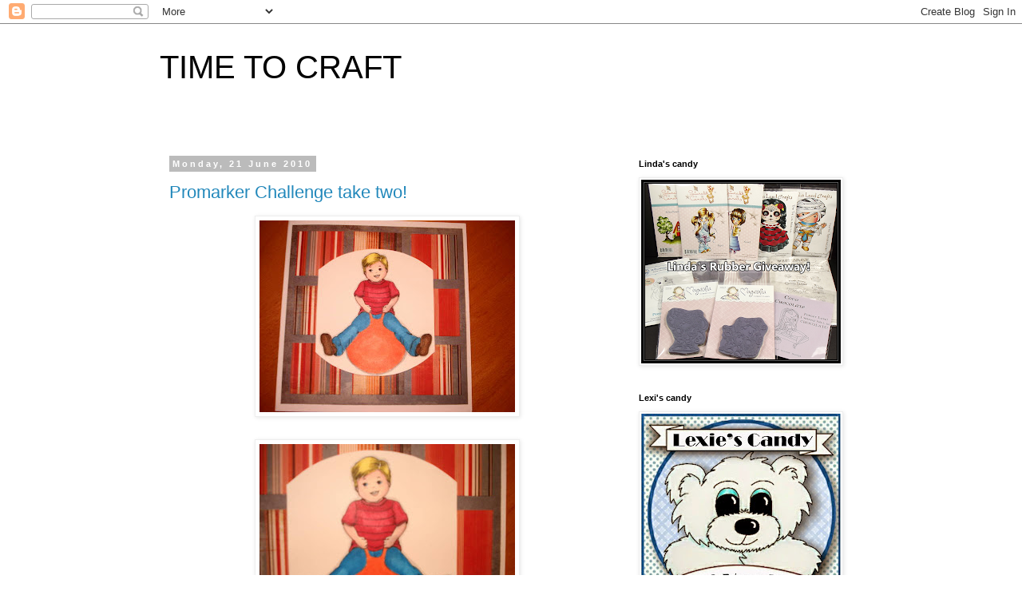

--- FILE ---
content_type: text/html; charset=UTF-8
request_url: https://craftyscot.blogspot.com/2010/06/promarker-challenge-take-two.html?showComment=1277186639421
body_size: 17104
content:
<!DOCTYPE html>
<html class='v2' dir='ltr' lang='en-GB'>
<head>
<link href='https://www.blogger.com/static/v1/widgets/335934321-css_bundle_v2.css' rel='stylesheet' type='text/css'/>
<meta content='width=1100' name='viewport'/>
<meta content='text/html; charset=UTF-8' http-equiv='Content-Type'/>
<meta content='blogger' name='generator'/>
<link href='https://craftyscot.blogspot.com/favicon.ico' rel='icon' type='image/x-icon'/>
<link href='http://craftyscot.blogspot.com/2010/06/promarker-challenge-take-two.html' rel='canonical'/>
<link rel="alternate" type="application/atom+xml" title="TIME TO CRAFT - Atom" href="https://craftyscot.blogspot.com/feeds/posts/default" />
<link rel="alternate" type="application/rss+xml" title="TIME TO CRAFT - RSS" href="https://craftyscot.blogspot.com/feeds/posts/default?alt=rss" />
<link rel="service.post" type="application/atom+xml" title="TIME TO CRAFT - Atom" href="https://www.blogger.com/feeds/4607003529432554477/posts/default" />

<link rel="alternate" type="application/atom+xml" title="TIME TO CRAFT - Atom" href="https://craftyscot.blogspot.com/feeds/301196205717034382/comments/default" />
<!--Can't find substitution for tag [blog.ieCssRetrofitLinks]-->
<link href='https://blogger.googleusercontent.com/img/b/R29vZ2xl/AVvXsEhZNaJQwBu0drCuACX5X1ZeerTV9b7Ff6wl5lhHom-U9M54BvH2Obo4v8kZ7WacaNv4rh5IsPxGtaevEflTukgqjgDQjyxOFmXpEaypOSCmfucjEj4xyxqXVi4qeeSxZePMu0TUPX4oj1M/s320/DSC04662.jpg' rel='image_src'/>
<meta content='http://craftyscot.blogspot.com/2010/06/promarker-challenge-take-two.html' property='og:url'/>
<meta content='Promarker Challenge take two!' property='og:title'/>
<meta content='Stooopid old me used the sketch for this week&#39;s challenge correctly but as well as the sketch the card was to have a &quot;male&quot; theme. My sweet ...' property='og:description'/>
<meta content='https://blogger.googleusercontent.com/img/b/R29vZ2xl/AVvXsEhZNaJQwBu0drCuACX5X1ZeerTV9b7Ff6wl5lhHom-U9M54BvH2Obo4v8kZ7WacaNv4rh5IsPxGtaevEflTukgqjgDQjyxOFmXpEaypOSCmfucjEj4xyxqXVi4qeeSxZePMu0TUPX4oj1M/w1200-h630-p-k-no-nu/DSC04662.jpg' property='og:image'/>
<title>TIME TO CRAFT: Promarker Challenge take two!</title>
<style id='page-skin-1' type='text/css'><!--
/*
-----------------------------------------------
Blogger Template Style
Name:     Simple
Designer: Blogger
URL:      www.blogger.com
----------------------------------------------- */
/* Content
----------------------------------------------- */
body {
font: normal normal 12px 'Trebuchet MS', Trebuchet, Verdana, sans-serif;
color: #666666;
background: #ffffff none repeat scroll top left;
padding: 0 0 0 0;
}
html body .region-inner {
min-width: 0;
max-width: 100%;
width: auto;
}
h2 {
font-size: 22px;
}
a:link {
text-decoration:none;
color: #2288bb;
}
a:visited {
text-decoration:none;
color: #888888;
}
a:hover {
text-decoration:underline;
color: #33aaff;
}
.body-fauxcolumn-outer .fauxcolumn-inner {
background: transparent none repeat scroll top left;
_background-image: none;
}
.body-fauxcolumn-outer .cap-top {
position: absolute;
z-index: 1;
height: 400px;
width: 100%;
}
.body-fauxcolumn-outer .cap-top .cap-left {
width: 100%;
background: transparent none repeat-x scroll top left;
_background-image: none;
}
.content-outer {
-moz-box-shadow: 0 0 0 rgba(0, 0, 0, .15);
-webkit-box-shadow: 0 0 0 rgba(0, 0, 0, .15);
-goog-ms-box-shadow: 0 0 0 #333333;
box-shadow: 0 0 0 rgba(0, 0, 0, .15);
margin-bottom: 1px;
}
.content-inner {
padding: 10px 40px;
}
.content-inner {
background-color: #ffffff;
}
/* Header
----------------------------------------------- */
.header-outer {
background: transparent none repeat-x scroll 0 -400px;
_background-image: none;
}
.Header h1 {
font: normal normal 40px 'Trebuchet MS',Trebuchet,Verdana,sans-serif;
color: #000000;
text-shadow: 0 0 0 rgba(0, 0, 0, .2);
}
.Header h1 a {
color: #000000;
}
.Header .description {
font-size: 18px;
color: #000000;
}
.header-inner .Header .titlewrapper {
padding: 22px 0;
}
.header-inner .Header .descriptionwrapper {
padding: 0 0;
}
/* Tabs
----------------------------------------------- */
.tabs-inner .section:first-child {
border-top: 0 solid #dddddd;
}
.tabs-inner .section:first-child ul {
margin-top: -1px;
border-top: 1px solid #dddddd;
border-left: 1px solid #dddddd;
border-right: 1px solid #dddddd;
}
.tabs-inner .widget ul {
background: transparent none repeat-x scroll 0 -800px;
_background-image: none;
border-bottom: 1px solid #dddddd;
margin-top: 0;
margin-left: -30px;
margin-right: -30px;
}
.tabs-inner .widget li a {
display: inline-block;
padding: .6em 1em;
font: normal normal 12px 'Trebuchet MS', Trebuchet, Verdana, sans-serif;
color: #000000;
border-left: 1px solid #ffffff;
border-right: 1px solid #dddddd;
}
.tabs-inner .widget li:first-child a {
border-left: none;
}
.tabs-inner .widget li.selected a, .tabs-inner .widget li a:hover {
color: #000000;
background-color: #eeeeee;
text-decoration: none;
}
/* Columns
----------------------------------------------- */
.main-outer {
border-top: 0 solid transparent;
}
.fauxcolumn-left-outer .fauxcolumn-inner {
border-right: 1px solid transparent;
}
.fauxcolumn-right-outer .fauxcolumn-inner {
border-left: 1px solid transparent;
}
/* Headings
----------------------------------------------- */
div.widget > h2,
div.widget h2.title {
margin: 0 0 1em 0;
font: normal bold 11px 'Trebuchet MS',Trebuchet,Verdana,sans-serif;
color: #000000;
}
/* Widgets
----------------------------------------------- */
.widget .zippy {
color: #999999;
text-shadow: 2px 2px 1px rgba(0, 0, 0, .1);
}
.widget .popular-posts ul {
list-style: none;
}
/* Posts
----------------------------------------------- */
h2.date-header {
font: normal bold 11px Arial, Tahoma, Helvetica, FreeSans, sans-serif;
}
.date-header span {
background-color: #bbbbbb;
color: #ffffff;
padding: 0.4em;
letter-spacing: 3px;
margin: inherit;
}
.main-inner {
padding-top: 35px;
padding-bottom: 65px;
}
.main-inner .column-center-inner {
padding: 0 0;
}
.main-inner .column-center-inner .section {
margin: 0 1em;
}
.post {
margin: 0 0 45px 0;
}
h3.post-title, .comments h4 {
font: normal normal 22px 'Trebuchet MS',Trebuchet,Verdana,sans-serif;
margin: .75em 0 0;
}
.post-body {
font-size: 110%;
line-height: 1.4;
position: relative;
}
.post-body img, .post-body .tr-caption-container, .Profile img, .Image img,
.BlogList .item-thumbnail img {
padding: 2px;
background: #ffffff;
border: 1px solid #eeeeee;
-moz-box-shadow: 1px 1px 5px rgba(0, 0, 0, .1);
-webkit-box-shadow: 1px 1px 5px rgba(0, 0, 0, .1);
box-shadow: 1px 1px 5px rgba(0, 0, 0, .1);
}
.post-body img, .post-body .tr-caption-container {
padding: 5px;
}
.post-body .tr-caption-container {
color: #666666;
}
.post-body .tr-caption-container img {
padding: 0;
background: transparent;
border: none;
-moz-box-shadow: 0 0 0 rgba(0, 0, 0, .1);
-webkit-box-shadow: 0 0 0 rgba(0, 0, 0, .1);
box-shadow: 0 0 0 rgba(0, 0, 0, .1);
}
.post-header {
margin: 0 0 1.5em;
line-height: 1.6;
font-size: 90%;
}
.post-footer {
margin: 20px -2px 0;
padding: 5px 10px;
color: #666666;
background-color: #eeeeee;
border-bottom: 1px solid #eeeeee;
line-height: 1.6;
font-size: 90%;
}
#comments .comment-author {
padding-top: 1.5em;
border-top: 1px solid transparent;
background-position: 0 1.5em;
}
#comments .comment-author:first-child {
padding-top: 0;
border-top: none;
}
.avatar-image-container {
margin: .2em 0 0;
}
#comments .avatar-image-container img {
border: 1px solid #eeeeee;
}
/* Comments
----------------------------------------------- */
.comments .comments-content .icon.blog-author {
background-repeat: no-repeat;
background-image: url([data-uri]);
}
.comments .comments-content .loadmore a {
border-top: 1px solid #999999;
border-bottom: 1px solid #999999;
}
.comments .comment-thread.inline-thread {
background-color: #eeeeee;
}
.comments .continue {
border-top: 2px solid #999999;
}
/* Accents
---------------------------------------------- */
.section-columns td.columns-cell {
border-left: 1px solid transparent;
}
.blog-pager {
background: transparent url(//www.blogblog.com/1kt/simple/paging_dot.png) repeat-x scroll top center;
}
.blog-pager-older-link, .home-link,
.blog-pager-newer-link {
background-color: #ffffff;
padding: 5px;
}
.footer-outer {
border-top: 1px dashed #bbbbbb;
}
/* Mobile
----------------------------------------------- */
body.mobile  {
background-size: auto;
}
.mobile .body-fauxcolumn-outer {
background: transparent none repeat scroll top left;
}
.mobile .body-fauxcolumn-outer .cap-top {
background-size: 100% auto;
}
.mobile .content-outer {
-webkit-box-shadow: 0 0 3px rgba(0, 0, 0, .15);
box-shadow: 0 0 3px rgba(0, 0, 0, .15);
}
.mobile .tabs-inner .widget ul {
margin-left: 0;
margin-right: 0;
}
.mobile .post {
margin: 0;
}
.mobile .main-inner .column-center-inner .section {
margin: 0;
}
.mobile .date-header span {
padding: 0.1em 10px;
margin: 0 -10px;
}
.mobile h3.post-title {
margin: 0;
}
.mobile .blog-pager {
background: transparent none no-repeat scroll top center;
}
.mobile .footer-outer {
border-top: none;
}
.mobile .main-inner, .mobile .footer-inner {
background-color: #ffffff;
}
.mobile-index-contents {
color: #666666;
}
.mobile-link-button {
background-color: #2288bb;
}
.mobile-link-button a:link, .mobile-link-button a:visited {
color: #ffffff;
}
.mobile .tabs-inner .section:first-child {
border-top: none;
}
.mobile .tabs-inner .PageList .widget-content {
background-color: #eeeeee;
color: #000000;
border-top: 1px solid #dddddd;
border-bottom: 1px solid #dddddd;
}
.mobile .tabs-inner .PageList .widget-content .pagelist-arrow {
border-left: 1px solid #dddddd;
}

--></style>
<style id='template-skin-1' type='text/css'><!--
body {
min-width: 960px;
}
.content-outer, .content-fauxcolumn-outer, .region-inner {
min-width: 960px;
max-width: 960px;
_width: 960px;
}
.main-inner .columns {
padding-left: 0;
padding-right: 310px;
}
.main-inner .fauxcolumn-center-outer {
left: 0;
right: 310px;
/* IE6 does not respect left and right together */
_width: expression(this.parentNode.offsetWidth -
parseInt("0") -
parseInt("310px") + 'px');
}
.main-inner .fauxcolumn-left-outer {
width: 0;
}
.main-inner .fauxcolumn-right-outer {
width: 310px;
}
.main-inner .column-left-outer {
width: 0;
right: 100%;
margin-left: -0;
}
.main-inner .column-right-outer {
width: 310px;
margin-right: -310px;
}
#layout {
min-width: 0;
}
#layout .content-outer {
min-width: 0;
width: 800px;
}
#layout .region-inner {
min-width: 0;
width: auto;
}
body#layout div.add_widget {
padding: 8px;
}
body#layout div.add_widget a {
margin-left: 32px;
}
--></style>
<link href='https://www.blogger.com/dyn-css/authorization.css?targetBlogID=4607003529432554477&amp;zx=aa5ce9f9-47f3-4e02-b66f-f859f846400a' media='none' onload='if(media!=&#39;all&#39;)media=&#39;all&#39;' rel='stylesheet'/><noscript><link href='https://www.blogger.com/dyn-css/authorization.css?targetBlogID=4607003529432554477&amp;zx=aa5ce9f9-47f3-4e02-b66f-f859f846400a' rel='stylesheet'/></noscript>
<meta name='google-adsense-platform-account' content='ca-host-pub-1556223355139109'/>
<meta name='google-adsense-platform-domain' content='blogspot.com'/>

</head>
<body class='loading variant-simplysimple'>
<div class='navbar section' id='navbar' name='Navbar'><div class='widget Navbar' data-version='1' id='Navbar1'><script type="text/javascript">
    function setAttributeOnload(object, attribute, val) {
      if(window.addEventListener) {
        window.addEventListener('load',
          function(){ object[attribute] = val; }, false);
      } else {
        window.attachEvent('onload', function(){ object[attribute] = val; });
      }
    }
  </script>
<div id="navbar-iframe-container"></div>
<script type="text/javascript" src="https://apis.google.com/js/platform.js"></script>
<script type="text/javascript">
      gapi.load("gapi.iframes:gapi.iframes.style.bubble", function() {
        if (gapi.iframes && gapi.iframes.getContext) {
          gapi.iframes.getContext().openChild({
              url: 'https://www.blogger.com/navbar/4607003529432554477?po\x3d301196205717034382\x26origin\x3dhttps://craftyscot.blogspot.com',
              where: document.getElementById("navbar-iframe-container"),
              id: "navbar-iframe"
          });
        }
      });
    </script><script type="text/javascript">
(function() {
var script = document.createElement('script');
script.type = 'text/javascript';
script.src = '//pagead2.googlesyndication.com/pagead/js/google_top_exp.js';
var head = document.getElementsByTagName('head')[0];
if (head) {
head.appendChild(script);
}})();
</script>
</div></div>
<div class='body-fauxcolumns'>
<div class='fauxcolumn-outer body-fauxcolumn-outer'>
<div class='cap-top'>
<div class='cap-left'></div>
<div class='cap-right'></div>
</div>
<div class='fauxborder-left'>
<div class='fauxborder-right'></div>
<div class='fauxcolumn-inner'>
</div>
</div>
<div class='cap-bottom'>
<div class='cap-left'></div>
<div class='cap-right'></div>
</div>
</div>
</div>
<div class='content'>
<div class='content-fauxcolumns'>
<div class='fauxcolumn-outer content-fauxcolumn-outer'>
<div class='cap-top'>
<div class='cap-left'></div>
<div class='cap-right'></div>
</div>
<div class='fauxborder-left'>
<div class='fauxborder-right'></div>
<div class='fauxcolumn-inner'>
</div>
</div>
<div class='cap-bottom'>
<div class='cap-left'></div>
<div class='cap-right'></div>
</div>
</div>
</div>
<div class='content-outer'>
<div class='content-cap-top cap-top'>
<div class='cap-left'></div>
<div class='cap-right'></div>
</div>
<div class='fauxborder-left content-fauxborder-left'>
<div class='fauxborder-right content-fauxborder-right'></div>
<div class='content-inner'>
<header>
<div class='header-outer'>
<div class='header-cap-top cap-top'>
<div class='cap-left'></div>
<div class='cap-right'></div>
</div>
<div class='fauxborder-left header-fauxborder-left'>
<div class='fauxborder-right header-fauxborder-right'></div>
<div class='region-inner header-inner'>
<div class='header section' id='header' name='Header'><div class='widget Header' data-version='1' id='Header2'>
<div id='header-inner'>
<div class='titlewrapper'>
<h1 class='title'>
<a href='https://craftyscot.blogspot.com/'>
TIME TO CRAFT
</a>
</h1>
</div>
<div class='descriptionwrapper'>
<p class='description'><span>
</span></p>
</div>
</div>
</div></div>
</div>
</div>
<div class='header-cap-bottom cap-bottom'>
<div class='cap-left'></div>
<div class='cap-right'></div>
</div>
</div>
</header>
<div class='tabs-outer'>
<div class='tabs-cap-top cap-top'>
<div class='cap-left'></div>
<div class='cap-right'></div>
</div>
<div class='fauxborder-left tabs-fauxborder-left'>
<div class='fauxborder-right tabs-fauxborder-right'></div>
<div class='region-inner tabs-inner'>
<div class='tabs no-items section' id='crosscol' name='Cross-column'></div>
<div class='tabs no-items section' id='crosscol-overflow' name='Cross-Column 2'></div>
</div>
</div>
<div class='tabs-cap-bottom cap-bottom'>
<div class='cap-left'></div>
<div class='cap-right'></div>
</div>
</div>
<div class='main-outer'>
<div class='main-cap-top cap-top'>
<div class='cap-left'></div>
<div class='cap-right'></div>
</div>
<div class='fauxborder-left main-fauxborder-left'>
<div class='fauxborder-right main-fauxborder-right'></div>
<div class='region-inner main-inner'>
<div class='columns fauxcolumns'>
<div class='fauxcolumn-outer fauxcolumn-center-outer'>
<div class='cap-top'>
<div class='cap-left'></div>
<div class='cap-right'></div>
</div>
<div class='fauxborder-left'>
<div class='fauxborder-right'></div>
<div class='fauxcolumn-inner'>
</div>
</div>
<div class='cap-bottom'>
<div class='cap-left'></div>
<div class='cap-right'></div>
</div>
</div>
<div class='fauxcolumn-outer fauxcolumn-left-outer'>
<div class='cap-top'>
<div class='cap-left'></div>
<div class='cap-right'></div>
</div>
<div class='fauxborder-left'>
<div class='fauxborder-right'></div>
<div class='fauxcolumn-inner'>
</div>
</div>
<div class='cap-bottom'>
<div class='cap-left'></div>
<div class='cap-right'></div>
</div>
</div>
<div class='fauxcolumn-outer fauxcolumn-right-outer'>
<div class='cap-top'>
<div class='cap-left'></div>
<div class='cap-right'></div>
</div>
<div class='fauxborder-left'>
<div class='fauxborder-right'></div>
<div class='fauxcolumn-inner'>
</div>
</div>
<div class='cap-bottom'>
<div class='cap-left'></div>
<div class='cap-right'></div>
</div>
</div>
<!-- corrects IE6 width calculation -->
<div class='columns-inner'>
<div class='column-center-outer'>
<div class='column-center-inner'>
<div class='main section' id='main' name='Main'><div class='widget Blog' data-version='1' id='Blog1'>
<div class='blog-posts hfeed'>

          <div class="date-outer">
        
<h2 class='date-header'><span>Monday, 21 June 2010</span></h2>

          <div class="date-posts">
        
<div class='post-outer'>
<div class='post hentry'>
<a name='301196205717034382'></a>
<h3 class='post-title entry-title'>
<a href='https://craftyscot.blogspot.com/2010/06/promarker-challenge-take-two.html'>Promarker Challenge take two!</a>
</h3>
<div class='post-header'>
<div class='post-header-line-1'></div>
</div>
<div class='post-body entry-content'>
<a href="https://blogger.googleusercontent.com/img/b/R29vZ2xl/AVvXsEhZNaJQwBu0drCuACX5X1ZeerTV9b7Ff6wl5lhHom-U9M54BvH2Obo4v8kZ7WacaNv4rh5IsPxGtaevEflTukgqjgDQjyxOFmXpEaypOSCmfucjEj4xyxqXVi4qeeSxZePMu0TUPX4oj1M/s1600/DSC04662.jpg"><img alt="" border="0" id="BLOGGER_PHOTO_ID_5485319036610353122" src="https://blogger.googleusercontent.com/img/b/R29vZ2xl/AVvXsEhZNaJQwBu0drCuACX5X1ZeerTV9b7Ff6wl5lhHom-U9M54BvH2Obo4v8kZ7WacaNv4rh5IsPxGtaevEflTukgqjgDQjyxOFmXpEaypOSCmfucjEj4xyxqXVi4qeeSxZePMu0TUPX4oj1M/s320/DSC04662.jpg" style="display:block; margin:0px auto 10px; text-align:center;cursor:pointer; cursor:hand;width: 320px; height: 240px;" /></a><br /><a href="https://blogger.googleusercontent.com/img/b/R29vZ2xl/AVvXsEiAVJ_4XG3IJAb71gjL2pw73lqElgrIGqoRqc2kEsGUZJY9hxM3nEFzQB995laXMpkbHi_dhpTq2ArccHK1sz-VbR1GXGZprcO1ZxSgmXYX8CHS3D7GooFQJlpVjFuoW47ww956buGx0tA/s1600/DSC04665.jpg"><img alt="" border="0" id="BLOGGER_PHOTO_ID_5485319031987431906" src="https://blogger.googleusercontent.com/img/b/R29vZ2xl/AVvXsEiAVJ_4XG3IJAb71gjL2pw73lqElgrIGqoRqc2kEsGUZJY9hxM3nEFzQB995laXMpkbHi_dhpTq2ArccHK1sz-VbR1GXGZprcO1ZxSgmXYX8CHS3D7GooFQJlpVjFuoW47ww956buGx0tA/s320/DSC04665.jpg" style="display:block; margin:0px auto 10px; text-align:center;cursor:pointer; cursor:hand;width: 320px; height: 240px;" /></a><br />Stooopid old me used the sketch for this week's challenge correctly but as well as the sketch the card was to have a "male" theme. My sweet little girl on her trike didn't really fit so I have made another card for the challenge using an image from the Boy oh Boy collection from Charmed Cards and Crafts. I remember having one of those space hoppers - long time ago when I was fit enough to bounce around on one!!<br />The papers are Basic Grey Ambrosia.<br />thanks for visiting<br />x
<div style='clear: both;'></div>
</div>
<div class='post-footer'>
<div class='post-footer-line post-footer-line-1'><span class='post-author vcard'>
Posted by
<span class='fn'>Shazza</span>
</span>
<span class='post-timestamp'>
at
<a class='timestamp-link' href='https://craftyscot.blogspot.com/2010/06/promarker-challenge-take-two.html' rel='bookmark' title='permanent link'><abbr class='published' title='2010-06-21T20:55:00+01:00'>Monday, June 21, 2010</abbr></a>
</span>
<span class='post-comment-link'>
</span>
<span class='post-icons'>
<span class='item-action'>
<a href='https://www.blogger.com/email-post/4607003529432554477/301196205717034382' title='Email Post'>
<img alt="" class="icon-action" height="13" src="//img1.blogblog.com/img/icon18_email.gif" width="18">
</a>
</span>
<span class='item-control blog-admin pid-372050072'>
<a href='https://www.blogger.com/post-edit.g?blogID=4607003529432554477&postID=301196205717034382&from=pencil' title='Edit Post'>
<img alt='' class='icon-action' height='18' src='https://resources.blogblog.com/img/icon18_edit_allbkg.gif' width='18'/>
</a>
</span>
</span>
</div>
<div class='post-footer-line post-footer-line-2'><span class='post-labels'>
Labels:
<a href='https://craftyscot.blogspot.com/search/label/Boy%20Oh%20Boy' rel='tag'>Boy Oh Boy</a>,
<a href='https://craftyscot.blogspot.com/search/label/Passion%20for%20Promarkers' rel='tag'>Passion for Promarkers</a>
</span>
</div>
<div class='post-footer-line post-footer-line-3'></div>
</div>
</div>
<div class='comments' id='comments'>
<a name='comments'></a>
<h4>6 comments:</h4>
<div id='Blog1_comments-block-wrapper'>
<dl class='avatar-comment-indent' id='comments-block'>
<dt class='comment-author ' id='c7124927061175635683'>
<a name='c7124927061175635683'></a>
<div class="avatar-image-container vcard"><span dir="ltr"><a href="https://www.blogger.com/profile/04014126138414180133" target="" rel="nofollow" onclick="" class="avatar-hovercard" id="av-7124927061175635683-04014126138414180133"><img src="https://resources.blogblog.com/img/blank.gif" width="35" height="35" class="delayLoad" style="display: none;" longdesc="//blogger.googleusercontent.com/img/b/R29vZ2xl/AVvXsEhvLxUxSlMlrw7E_hjkq3R3O9Pcp-xFvjxW02CKBV48ZvAtDwNj_MLMfLbYT8VI5Vanji9bXjVbv11A9T5FtCeXkTBs7bHZgGgyevFEaB_mAR7y2xabpq5vlXlwbb5ikg/s45-c/SNV32849.JPG" alt="" title="Andie&amp;#39;s Space">

<noscript><img src="//blogger.googleusercontent.com/img/b/R29vZ2xl/AVvXsEhvLxUxSlMlrw7E_hjkq3R3O9Pcp-xFvjxW02CKBV48ZvAtDwNj_MLMfLbYT8VI5Vanji9bXjVbv11A9T5FtCeXkTBs7bHZgGgyevFEaB_mAR7y2xabpq5vlXlwbb5ikg/s45-c/SNV32849.JPG" width="35" height="35" class="photo" alt=""></noscript></a></span></div>
<a href='https://www.blogger.com/profile/04014126138414180133' rel='nofollow'>Andie&#39;s Space</a>
said...
</dt>
<dd class='comment-body' id='Blog1_cmt-7124927061175635683'>
<p>
Hi Shazza,<br />What a cute, fun image. Love your colouring. I used to love Space Hoppers too. Thanks for joining us at PFP.<br />Hugs,<br />Andie xx
</p>
</dd>
<dd class='comment-footer'>
<span class='comment-timestamp'>
<a href='https://craftyscot.blogspot.com/2010/06/promarker-challenge-take-two.html?showComment=1277150665611#c7124927061175635683' title='comment permalink'>
21 June 2010 at 21:04
</a>
<span class='item-control blog-admin pid-1208306835'>
<a class='comment-delete' href='https://www.blogger.com/comment/delete/4607003529432554477/7124927061175635683' title='Delete Comment'>
<img src='https://resources.blogblog.com/img/icon_delete13.gif'/>
</a>
</span>
</span>
</dd>
<dt class='comment-author ' id='c4202759591421522055'>
<a name='c4202759591421522055'></a>
<div class="avatar-image-container vcard"><span dir="ltr"><a href="https://www.blogger.com/profile/13220194026740409449" target="" rel="nofollow" onclick="" class="avatar-hovercard" id="av-4202759591421522055-13220194026740409449"><img src="https://resources.blogblog.com/img/blank.gif" width="35" height="35" class="delayLoad" style="display: none;" longdesc="//3.bp.blogspot.com/-G7lyluBOAks/ZqLElLT2QvI/AAAAAAABRgM/RyWcUeu8JYgpP4LTHKpRwYIN3d8r552bACK4BGAYYCw/s35/11391786_10206265663256454_4074184360802933632_n.jpg" alt="" title="The Crafty Den">

<noscript><img src="//3.bp.blogspot.com/-G7lyluBOAks/ZqLElLT2QvI/AAAAAAABRgM/RyWcUeu8JYgpP4LTHKpRwYIN3d8r552bACK4BGAYYCw/s35/11391786_10206265663256454_4074184360802933632_n.jpg" width="35" height="35" class="photo" alt=""></noscript></a></span></div>
<a href='https://www.blogger.com/profile/13220194026740409449' rel='nofollow'>The Crafty Den</a>
said...
</dt>
<dd class='comment-body' id='Blog1_cmt-4202759591421522055'>
<p>
Hi Shazza, what a fab card.  Love the image (I remember have one of those space hopper things too) and your colouring is perfect.  Thanks for joining us at PFP this week. Hugs, Denise x
</p>
</dd>
<dd class='comment-footer'>
<span class='comment-timestamp'>
<a href='https://craftyscot.blogspot.com/2010/06/promarker-challenge-take-two.html?showComment=1277150665612#c4202759591421522055' title='comment permalink'>
21 June 2010 at 21:04
</a>
<span class='item-control blog-admin pid-328351970'>
<a class='comment-delete' href='https://www.blogger.com/comment/delete/4607003529432554477/4202759591421522055' title='Delete Comment'>
<img src='https://resources.blogblog.com/img/icon_delete13.gif'/>
</a>
</span>
</span>
</dd>
<dt class='comment-author ' id='c8201526523268815289'>
<a name='c8201526523268815289'></a>
<div class="avatar-image-container vcard"><span dir="ltr"><a href="https://www.blogger.com/profile/08829956100617998667" target="" rel="nofollow" onclick="" class="avatar-hovercard" id="av-8201526523268815289-08829956100617998667"><img src="https://resources.blogblog.com/img/blank.gif" width="35" height="35" class="delayLoad" style="display: none;" longdesc="//blogger.googleusercontent.com/img/b/R29vZ2xl/AVvXsEhifkv77fCFuQeGGflYuPj8qkjZ1ppjKxSi2vSUOAdUsWmfV-sSalkTpqT6S_isF2jFPm--Njvt1VWGHh7SMJP0VsbJmXq4qmfNF5v8vCHlYJJb8RgT0GeLkGQjY95dzVU/s45-c/profile.jpg" alt="" title="Debs">

<noscript><img src="//blogger.googleusercontent.com/img/b/R29vZ2xl/AVvXsEhifkv77fCFuQeGGflYuPj8qkjZ1ppjKxSi2vSUOAdUsWmfV-sSalkTpqT6S_isF2jFPm--Njvt1VWGHh7SMJP0VsbJmXq4qmfNF5v8vCHlYJJb8RgT0GeLkGQjY95dzVU/s45-c/profile.jpg" width="35" height="35" class="photo" alt=""></noscript></a></span></div>
<a href='https://www.blogger.com/profile/08829956100617998667' rel='nofollow'>Debs</a>
said...
</dt>
<dd class='comment-body' id='Blog1_cmt-8201526523268815289'>
<p>
teehee..glad you tried again!!..good luck with our challenge this week at PFP...Debs x
</p>
</dd>
<dd class='comment-footer'>
<span class='comment-timestamp'>
<a href='https://craftyscot.blogspot.com/2010/06/promarker-challenge-take-two.html?showComment=1277151722738#c8201526523268815289' title='comment permalink'>
21 June 2010 at 21:22
</a>
<span class='item-control blog-admin pid-894486687'>
<a class='comment-delete' href='https://www.blogger.com/comment/delete/4607003529432554477/8201526523268815289' title='Delete Comment'>
<img src='https://resources.blogblog.com/img/icon_delete13.gif'/>
</a>
</span>
</span>
</dd>
<dt class='comment-author ' id='c5348947465138733650'>
<a name='c5348947465138733650'></a>
<div class="avatar-image-container avatar-stock"><span dir="ltr"><a href="https://www.blogger.com/profile/14313964352210605492" target="" rel="nofollow" onclick="" class="avatar-hovercard" id="av-5348947465138733650-14313964352210605492"><img src="//www.blogger.com/img/blogger_logo_round_35.png" width="35" height="35" alt="" title="cheryl">

</a></span></div>
<a href='https://www.blogger.com/profile/14313964352210605492' rel='nofollow'>cheryl</a>
said...
</dt>
<dd class='comment-body' id='Blog1_cmt-5348947465138733650'>
<p>
this is great hun so love that image and love those papers,you have used,too hugs cheryl xxx
</p>
</dd>
<dd class='comment-footer'>
<span class='comment-timestamp'>
<a href='https://craftyscot.blogspot.com/2010/06/promarker-challenge-take-two.html?showComment=1277158403233#c5348947465138733650' title='comment permalink'>
21 June 2010 at 23:13
</a>
<span class='item-control blog-admin pid-923734020'>
<a class='comment-delete' href='https://www.blogger.com/comment/delete/4607003529432554477/5348947465138733650' title='Delete Comment'>
<img src='https://resources.blogblog.com/img/icon_delete13.gif'/>
</a>
</span>
</span>
</dd>
<dt class='comment-author ' id='c1313083313441900620'>
<a name='c1313083313441900620'></a>
<div class="avatar-image-container vcard"><span dir="ltr"><a href="https://www.blogger.com/profile/13138830164479586128" target="" rel="nofollow" onclick="" class="avatar-hovercard" id="av-1313083313441900620-13138830164479586128"><img src="https://resources.blogblog.com/img/blank.gif" width="35" height="35" class="delayLoad" style="display: none;" longdesc="//blogger.googleusercontent.com/img/b/R29vZ2xl/AVvXsEgWr1nHhyqns8n4SdCQ_xMBzSA5mWwX6qCH08BeqNi5Yqho82Wqw6rPwElc6BanVkF6sAfJyhHl9DevkBk-SfkXLtUKvsmJ1VfZWmqn1bM2hYEXWhFjmz0B5TNSHYVmkA/s45-c/profile.jpg" alt="" title="Emma">

<noscript><img src="//blogger.googleusercontent.com/img/b/R29vZ2xl/AVvXsEgWr1nHhyqns8n4SdCQ_xMBzSA5mWwX6qCH08BeqNi5Yqho82Wqw6rPwElc6BanVkF6sAfJyhHl9DevkBk-SfkXLtUKvsmJ1VfZWmqn1bM2hYEXWhFjmz0B5TNSHYVmkA/s45-c/profile.jpg" width="35" height="35" class="photo" alt=""></noscript></a></span></div>
<a href='https://www.blogger.com/profile/13138830164479586128' rel='nofollow'>Emma</a>
said...
</dt>
<dd class='comment-body' id='Blog1_cmt-1313083313441900620'>
<p>
A fabulous card Shazza, adorable image and gorgeous colours.<br />Thanks for joining us at PFP and good luck.<br />Hugs Emma x
</p>
</dd>
<dd class='comment-footer'>
<span class='comment-timestamp'>
<a href='https://craftyscot.blogspot.com/2010/06/promarker-challenge-take-two.html?showComment=1277186639421#c1313083313441900620' title='comment permalink'>
22 June 2010 at 07:03
</a>
<span class='item-control blog-admin pid-1491408117'>
<a class='comment-delete' href='https://www.blogger.com/comment/delete/4607003529432554477/1313083313441900620' title='Delete Comment'>
<img src='https://resources.blogblog.com/img/icon_delete13.gif'/>
</a>
</span>
</span>
</dd>
<dt class='comment-author ' id='c701078352184144202'>
<a name='c701078352184144202'></a>
<div class="avatar-image-container vcard"><span dir="ltr"><a href="https://www.blogger.com/profile/03522307011007798367" target="" rel="nofollow" onclick="" class="avatar-hovercard" id="av-701078352184144202-03522307011007798367"><img src="https://resources.blogblog.com/img/blank.gif" width="35" height="35" class="delayLoad" style="display: none;" longdesc="//blogger.googleusercontent.com/img/b/R29vZ2xl/AVvXsEiKGuzaNL0_NcHHfnqgovC71Tj4ZRlUas1t61iAUPN4sfoZYqI6hZNZmjAZdo87_4OrgrIhhQ9-X4wT_9xWpklBFjMJmbD6svLKn_VhIMrytn8bHKDlficeoXzRVLRy5g/s45-c/F01A6761-DB90-4D33-809F-C5C90EECCF93.jpeg" alt="" title="TinaB">

<noscript><img src="//blogger.googleusercontent.com/img/b/R29vZ2xl/AVvXsEiKGuzaNL0_NcHHfnqgovC71Tj4ZRlUas1t61iAUPN4sfoZYqI6hZNZmjAZdo87_4OrgrIhhQ9-X4wT_9xWpklBFjMJmbD6svLKn_VhIMrytn8bHKDlficeoXzRVLRy5g/s45-c/F01A6761-DB90-4D33-809F-C5C90EECCF93.jpeg" width="35" height="35" class="photo" alt=""></noscript></a></span></div>
<a href='https://www.blogger.com/profile/03522307011007798367' rel='nofollow'>TinaB</a>
said...
</dt>
<dd class='comment-body' id='Blog1_cmt-701078352184144202'>
<p>
Great card xxxxxxxx  Love the colouring and I love your little girl too! xx
</p>
</dd>
<dd class='comment-footer'>
<span class='comment-timestamp'>
<a href='https://craftyscot.blogspot.com/2010/06/promarker-challenge-take-two.html?showComment=1277208573068#c701078352184144202' title='comment permalink'>
22 June 2010 at 13:09
</a>
<span class='item-control blog-admin pid-134891736'>
<a class='comment-delete' href='https://www.blogger.com/comment/delete/4607003529432554477/701078352184144202' title='Delete Comment'>
<img src='https://resources.blogblog.com/img/icon_delete13.gif'/>
</a>
</span>
</span>
</dd>
</dl>
</div>
<p class='comment-footer'>
<a href='https://www.blogger.com/comment/fullpage/post/4607003529432554477/301196205717034382' onclick=''>Post a Comment</a>
</p>
</div>
</div>

        </div></div>
      
</div>
<div class='blog-pager' id='blog-pager'>
<span id='blog-pager-newer-link'>
<a class='blog-pager-newer-link' href='https://craftyscot.blogspot.com/2010/06/summertime-with-mojo-monday.html' id='Blog1_blog-pager-newer-link' title='Newer Post'>Newer Post</a>
</span>
<span id='blog-pager-older-link'>
<a class='blog-pager-older-link' href='https://craftyscot.blogspot.com/2010/06/i-do-love-my-pormarkers.html' id='Blog1_blog-pager-older-link' title='Older Post'>Older Post</a>
</span>
<a class='home-link' href='https://craftyscot.blogspot.com/'>Home</a>
</div>
<div class='clear'></div>
<div class='post-feeds'>
<div class='feed-links'>
Subscribe to:
<a class='feed-link' href='https://craftyscot.blogspot.com/feeds/301196205717034382/comments/default' target='_blank' type='application/atom+xml'>Post Comments (Atom)</a>
</div>
</div>
</div></div>
</div>
</div>
<div class='column-left-outer'>
<div class='column-left-inner'>
<aside>
</aside>
</div>
</div>
<div class='column-right-outer'>
<div class='column-right-inner'>
<aside>
<div class='sidebar section' id='sidebar-right-1'><div class='widget Image' data-version='1' id='Image5'>
<h2>Linda's candy</h2>
<div class='widget-content'>
<a href='http://stickywithglitter.blogspot.co.uk/'>
<img alt='Linda&#39;s candy' height='230' id='Image5_img' src='https://blogger.googleusercontent.com/img/b/R29vZ2xl/AVvXsEgkzQDz1hO7-giz1j9d_H-I9YM4R_MnF5HRqMQ1ZwgBW69NgDu43fHQyiiELH_qc0HsKF3MYgbRD4Vp8muohjke_rA_knb0GX1BjNexh22DS6sveNw5yOobseaf0rN7tNgn33jwPU33SdY/s250/Rubbah+Candy.png' width='250'/>
</a>
<br/>
</div>
<div class='clear'></div>
</div><div class='widget Image' data-version='1' id='Image3'>
<h2>Lexi's candy</h2>
<div class='widget-content'>
<a href='http://lexiesblogstardate.blogspot.co.uk/2014/10/500-followers-blog-candy-please-scroll.html'>
<img alt='Lexi&#39;s candy' height='250' id='Image3_img' src='https://blogger.googleusercontent.com/img/b/R29vZ2xl/AVvXsEjyK2QRAdY2GrJd1kHgqSan5V5ij-tYvwxc1kjUPQhsE3K3r_GQrCQ8_eZUwShT9RPxtCb2IQk6gvhWM_0wErXtSl98AAdvi6sCAA_YhM9TcgpY7JvK1d99jpDeaaBmVSUVjnhS55YqsOk/s250/Lexie%2527s+Blog+Candy.jpg' width='250'/>
</a>
<br/>
</div>
<div class='clear'></div>
</div><div class='widget HTML' data-version='1' id='HTML3'>
<div class='widget-content'>
<center><a href="http://sketchycolors.blogspot.com/"><img src="https://lh3.googleusercontent.com/blogger_img_proxy/AEn0k_uYiL2-KkfgLRZJ6Jhsw432qP_E9rBA8WLWLoIrtMHirN6mE-epoIcbgkz-HbwmEQGpz6rFCVjpgWesgo_3YNjso1lz08hGgbcsmtR9MdOXDlMvkYs-XCV1iJ_zg8c=s0-d" border="0" alt="Photobucket"></a></center>
</div>
<div class='clear'></div>
</div><div class='widget Image' data-version='1' id='Image2'>
<h2>Bunny-Zoe candy</h2>
<div class='widget-content'>
<a href='http://pinkpuds.blogspot.co.uk/'>
<img alt='Bunny-Zoe candy' height='81' id='Image2_img' src='https://blogger.googleusercontent.com/img/b/R29vZ2xl/AVvXsEhmeseo0oJ5IeVhyphenhyphenzi9NuCRG4lkFrHIn5dNxsnLRpCOGqHZ4scDHdroETHG11xxCE70ep1qBeGKab1_-wJtr28X5E8mFzaZaiaSN8TmGnbyofaBt54ueI6-4cSuV2kG-nAP_WoZBUjqBto/s300/candytime.jpg' width='150'/>
</a>
<br/>
</div>
<div class='clear'></div>
</div><div class='widget Profile' data-version='1' id='Profile1'>
<h2>About Me</h2>
<div class='widget-content'>
<a href='https://www.blogger.com/profile/16802806573763096463'><img alt='My photo' class='profile-img' height='80' src='//blogger.googleusercontent.com/img/b/R29vZ2xl/AVvXsEjRQAF6rVvEzPaXNmXBstGYqWfU4hBSsQqaFKqqC667ed0OvIOhfDtnIWGqqLlfu66DWAO0o4lfxRLROhSWbqzwOLXIsym_YkD_Is7f83BadoH7iqvei_8cZZ4k2JRJ8w/s1600/*' width='61'/></a>
<dl class='profile-datablock'>
<dt class='profile-data'>
<a class='profile-name-link g-profile' href='https://www.blogger.com/profile/16802806573763096463' rel='author' style='background-image: url(//www.blogger.com/img/logo-16.png);'>
Shazza
</a>
</dt>
<dd class='profile-data'>Frozen North, Scotland, United Kingdom</dd>
<dd class='profile-textblock'>I am married with two beautiful boys. I love crafting and have met so many wonderful new friends through this hobby.I love all sorts of papercrafts but rubber stamping is my favourite. I just love getting inky and messy. I work part-time as well so have to grab every moment I can to craft which is not as often as I would like</dd>
</dl>
<a class='profile-link' href='https://www.blogger.com/profile/16802806573763096463' rel='author'>View my complete profile</a>
<div class='clear'></div>
</div>
</div><div class='widget Followers' data-version='1' id='Followers1'>
<h2 class='title'>Followers</h2>
<div class='widget-content'>
<div id='Followers1-wrapper'>
<div style='margin-right:2px;'>
<div><script type="text/javascript" src="https://apis.google.com/js/platform.js"></script>
<div id="followers-iframe-container"></div>
<script type="text/javascript">
    window.followersIframe = null;
    function followersIframeOpen(url) {
      gapi.load("gapi.iframes", function() {
        if (gapi.iframes && gapi.iframes.getContext) {
          window.followersIframe = gapi.iframes.getContext().openChild({
            url: url,
            where: document.getElementById("followers-iframe-container"),
            messageHandlersFilter: gapi.iframes.CROSS_ORIGIN_IFRAMES_FILTER,
            messageHandlers: {
              '_ready': function(obj) {
                window.followersIframe.getIframeEl().height = obj.height;
              },
              'reset': function() {
                window.followersIframe.close();
                followersIframeOpen("https://www.blogger.com/followers/frame/4607003529432554477?colors\x3dCgt0cmFuc3BhcmVudBILdHJhbnNwYXJlbnQaByM2NjY2NjYiByMyMjg4YmIqByNmZmZmZmYyByMwMDAwMDA6ByM2NjY2NjZCByMyMjg4YmJKByM5OTk5OTlSByMyMjg4YmJaC3RyYW5zcGFyZW50\x26pageSize\x3d21\x26hl\x3den-GB\x26origin\x3dhttps://craftyscot.blogspot.com");
              },
              'open': function(url) {
                window.followersIframe.close();
                followersIframeOpen(url);
              }
            }
          });
        }
      });
    }
    followersIframeOpen("https://www.blogger.com/followers/frame/4607003529432554477?colors\x3dCgt0cmFuc3BhcmVudBILdHJhbnNwYXJlbnQaByM2NjY2NjYiByMyMjg4YmIqByNmZmZmZmYyByMwMDAwMDA6ByM2NjY2NjZCByMyMjg4YmJKByM5OTk5OTlSByMyMjg4YmJaC3RyYW5zcGFyZW50\x26pageSize\x3d21\x26hl\x3den-GB\x26origin\x3dhttps://craftyscot.blogspot.com");
  </script></div>
</div>
</div>
<div class='clear'></div>
</div>
</div><div class='widget HTML' data-version='1' id='HTML2'>
<div class='widget-content'>
<a href="http://promarkerchallenge.blogspot.com/" target="_blank"><img border="0" alt="Passionista" src="https://lh3.googleusercontent.com/blogger_img_proxy/AEn0k_v3uYOzyBbUzxny164S3egvhr4DvJpPQEvaH9qzlZ9rjiLb9OJN7fy-GYqORyUFn36_DaDabHsZdzcUzHqV-94m6BtUgSiU8cmJ-c8g52U-QxzQl2VIRQC4uHin6zF8Zx1R7kvLxbGrwbNuUQ8K59vuZw=s0-d"></a>
</div>
<div class='clear'></div>
</div><div class='widget Image' data-version='1' id='Image27'>
<div class='widget-content'>
<a href='http://bearlymine.blogspot.co.uk/2012/05/great-news.html'>
<img alt='' height='200' id='Image27_img' src='https://blogger.googleusercontent.com/img/b/R29vZ2xl/AVvXsEi2hdmvr1p2rkM8dAQjQuiKbOJLKDXz__H75B44Ief52ZE0W562AsgsJ0UVbJ1RO7Als62vdKIHMCZUyzcr2JcDBzS9UWLUUiPviRxTyQcKOOkZ6Pd4czOsqluGsnqNa_R_Ivt4OX7h4g8/s300/Weekly+Candy+Badge.jpg' width='250'/>
</a>
<br/>
</div>
<div class='clear'></div>
</div><div class='widget HTML' data-version='1' id='HTML7'>
<div class='widget-content'>
<a href="http://www.shimelle.com/paper/1258/pretty-paper-party-a-new-online-scrapbooking-class/"><img src="https://lh3.googleusercontent.com/blogger_img_proxy/AEn0k_tdKkt5KzuhHldQPN7ucYc2U6dI0MsYsVDnbHb6mqsSoeO0A5rjZEJiuzoZgb3Kjz869NmlBv1e5MQ1M7KGutivtZ1ZagHFvx7u5w=s0-d"></a>
</div>
<div class='clear'></div>
</div><div class='widget HTML' data-version='1' id='HTML6'>
<div class='widget-content'>
<a href="http://whimsyinspires.blogspot.com/"><left><img src="https://blogger.googleusercontent.com/img/b/R29vZ2xl/AVvXsEhWxoaV8Y40otUEnEEeg77urrk_lc1iU1jSWr36QRNIamyf4jgBFEByL7tVmk3_yizCL6O-F98UQpeArLuh3Qe7BCLAU4HMRSO81tyMHKSOaExmJOBqLU3uN6RwMh2JjPnCkT9U27XN5gw/s1600/new.jpg" /></left></a>
</div>
<div class='clear'></div>
</div><div class='widget HTML' data-version='1' id='HTML13'>
<div class='widget-content'>
<a href="http://www.prairiefairydesigns.com/cart/home.php?xyz=16"><img src="https://lh3.googleusercontent.com/blogger_img_proxy/[base64]s0-d"></a><br />
</div>
<div class='clear'></div>
</div><div class='widget Image' data-version='1' id='Image31'>
<div class='widget-content'>
<a href='http://sugarnellie.blogspot.com/2011/04/tag-your-it.html'>
<img alt='' height='230' id='Image31_img' src='https://blogger.googleusercontent.com/img/b/R29vZ2xl/AVvXsEgpEgQIz6QyHlmXNWCsnatuYC9v_QIE7n0bN0Po5mgHDT9YQCMXAiOLWA7bhgmhiu81EOP4Bhi6ADlRd96_ABKTUW8vw5eikuQCcuQ5twWAuJuoXz2kPrHK8cU-B37iTV2OleM9lFxrV3c/s350/Tag-3.jpg' width='120'/>
</a>
<br/>
</div>
<div class='clear'></div>
</div><div class='widget HTML' data-version='1' id='HTML9'>
<div class='widget-content'>
<a href="http://sugarnellie-simplysassy.blogspot.com/" target="_blank"><img border="0" src="https://lh3.googleusercontent.com/blogger_img_proxy/AEn0k_t0SwM59iSn03AJW7umHPZO4cr459gpZilQ91_FaiAEVWBcPZA3_rgJy5mJ_aA74ObA4taHEY-DIEm0I1CReIpxZRd71WEqg_1oxknsIQYFT_cDx6lfdHDZv8wuDRDJFGuWDET002kI7bBEuAo=s0-d"></a>
</div>
<div class='clear'></div>
</div><div class='widget HTML' data-version='1' id='HTML5'>
<div class='widget-content'>
<a href="http://tickledpinkstampschallenges.blogspot.com/"><img src="https://lh3.googleusercontent.com/blogger_img_proxy/AEn0k_sbbWsxtnGUCD7TguS_ygQ3xvx15ZBdSrcez11PGdWQLgvb85N-w1rj59BZMXRVicFpGsC7MVrj594Zi9HV4KMoObDdzEpe8pOBj4l3nWDTMKbm9FgKmzjsbadtmV1CdjKvYkfWVJDqbFCDkMw-=s0-d" border="0" alt="Photobucket"></a>
</div>
<div class='clear'></div>
</div><div class='widget Image' data-version='1' id='Image7'>
<div class='widget-content'>
<img alt='' height='172' id='Image7_img' src='https://blogger.googleusercontent.com/img/b/R29vZ2xl/AVvXsEhNEw4iXd8EZuxwjgRI8TC-b2hUeGHgE1zUXVPJOII7gQ-KBH86MemEtp9tsSe0dUDJx6Z0sz2qK2XC9MJWbXpNcSLPorukU9pAO1F0D6Zz05Yldvp4FN7DJ9qXSS8fbl75fZ-eA21FCwE/s350/girls-SEPIA-email.jpg' width='350'/>
<br/>
</div>
<div class='clear'></div>
</div><div class='widget Image' data-version='1' id='Image4'>
<div class='widget-content'>
<a href='http://jacquesmagnolias.blogspot.com/'>
<img alt='' height='150' id='Image4_img' src='https://blogger.googleusercontent.com/img/b/R29vZ2xl/AVvXsEhT8VQOjqOXBCJkBzvYLGUxvQhV4corNvC1EZ-IPpkuUgupQgBqKhUrE1oq9YDJ1TluuPvPylZg1Ob8uQrzIUanQiMEErUt1VfiexoNanbmT44T-FGgwQAZ9v3O9H5b6Q6VbM-USnWNmWw/s150/veryfinalsundaysensationscopy.jpg' width='150'/>
</a>
<br/>
</div>
<div class='clear'></div>
</div><div class='widget Image' data-version='1' id='Image1'>
<div class='widget-content'>
<img alt='' height='150' id='Image1_img' src='https://blogger.googleusercontent.com/img/b/R29vZ2xl/AVvXsEgU0zLyR1ZJkkl4aag4ihjAwZXhj0MQLJ-jAWRnFG8umEUKR05Fl7hhgF3R_7nL4ZCdYvj4ZdoQx-1FnvuBe7c75N7f38o1BrD9gG6BuHZ2-z_SjrXP8aacuDrmsxNrWrBgoSClaiRxku4/s350/Top_3_Badge.jpg' width='150'/>
<br/>
</div>
<div class='clear'></div>
</div><div class='widget Image' data-version='1' id='Image9'>
<div class='widget-content'>
<a href='http://ideastoinspire.blogspot.com/'>
<img alt='' height='86' id='Image9_img' src='https://blogger.googleusercontent.com/img/b/R29vZ2xl/AVvXsEjxJ39ffcJVsRhdqSiaGWWGvClp_NpDpKMJwo6jt84novoQvmSLtqty51QKHozY9xjAcxcXaTKDzL1Zo2Mx8Q5KjQ2qXvOHKwRaVj4z5f5Dg2Krl7xHw4KLrXWHEE9UqvRaJ6T6gDQg7_Q/s220/blogbanner220.jpg' width='220'/>
</a>
<br/>
</div>
<div class='clear'></div>
</div><div class='widget Image' data-version='1' id='Image13'>
<div class='widget-content'>
<a href='http://katharina1704.blogspot.com/'>
<img alt='' height='130' id='Image13_img' src='https://blogger.googleusercontent.com/img/b/R29vZ2xl/AVvXsEg2GK-8FUe8P3ZXkIdBWtHb7cd4H7EFGnJyTFNkO4mWswAJbKCEi1xJy5p7jxBsuqs1BkkQ3xq7-VppfbP457kRc69w9YwLIP_DifBWx2Qqpqfqzcp3eyDbgxAvi1uKXAk3W6ujkwuJzKA/s220/WoJLogo_180x130_thumb%5B4%5D.jpg' width='180'/>
</a>
<br/>
</div>
<div class='clear'></div>
</div><div class='widget Image' data-version='1' id='Image17'>
<div class='widget-content'>
<a href='http://www.disdigidownloads.blogspot.com/'>
<img alt='' height='176' id='Image17_img' src='//4.bp.blogspot.com/_Hkl4N_ZpMEQ/TBIJA8dAxtI/AAAAAAAAB5s/86xSHzaKZjY/S220/DisDigiDownloadsBanner_(2).gif' width='220'/>
</a>
<br/>
</div>
<div class='clear'></div>
</div><div class='widget LinkList' data-version='1' id='LinkList2'>
<h2>Challenges</h2>
<div class='widget-content'>
<ul>
<li><a href='http://aspoonfullofsugarchallenge.blogspot.com/'>A Spoonful Of Sugar - Tuesdays</a></li>
<li><a href='http://bunnyzoescrafts.blogspot.com/'>Bunny Zoe's challenges - Fridays</a></li>
<li><a href='http://create4fun-challenge.blogspot.com/'>Create4Fun challenge- Fridays</a></li>
<li><a href='http://creativecottagechallenge.blogspot.com/'>Creative Cottage - Wednesdays</a></li>
<li><a href='http://daisydoodlescreativechallenges.blogspot.com/'>Daisy Doodles - Mondays</a></li>
<li><a href='http://fridaysketchersblog.blogspot.com/'>Friday Sketchers</a></li>
<li><a href='http://housemouse-challenge.blogspot.com/'>House Mouse Challenge - Mondays</a></li>
<li><a href='http://ilovepromarkers.blogspot.com/'>I love Promarkers - Tuesdays</a></li>
<li><a href='http://karensdoodleschallengeblog.blogspot.com/'>Karen's Doodles- Mondays</a></li>
<li><a href='http://kennykkraftygirlzchallenges.blogspot.com/'>Kenny K - Sundays</a></li>
<li><a href='http://liliofthevalleythursdaychallenge.blogspot.com/'>LOTV - Thursdays</a></li>
<li><a href='http://priscillastyles.blogspot.com/'>Midnight Madness - Tuesdays</a></li>
<li><a href='http://mosdigitalchallenge.blogspot.com/'>Mo's DP2 - Thursdays</a></li>
<li><a href='http://mojomonday.blogspot.com/'>Mojo Monday</a></li>
<li><a href='http://paperromancechallenges.blogspot.com/'>Paper Romance - Thursdays</a></li>
<li><a href='http://promarkerchallenge.blogspot.com/'>Passion for Promarkers - Tuesdays</a></li>
<li><a href='http://quixoticpaperie.blogspot.com/'>Quixotic challenges - Wednesdays</a></li>
<li><a href='http://www.simonsaysstampschallenge.blogspot.com/'>Simon Says</a></li>
<li><a href='http://sketchandstashchallenge.blogspot.com/'>Sketch and Stash Challenge - Mondays</a></li>
<li><a href='http://sketchsaturday.blogspot.com/'>Sketch Saturday</a></li>
<li><a href='http://stampchallenges.blogspot.com/'>Stamp Something - Fridays</a></li>
<li><a href='http://sundayswithcrissy.blogspot.com/'>Sundays With Crissy</a></li>
<li><a href='http://sugarbowlblog.blogspot.com/'>The Sugar Bowl</a></li>
</ul>
<div class='clear'></div>
</div>
</div></div>
<table border='0' cellpadding='0' cellspacing='0' class='section-columns columns-2'>
<tbody>
<tr>
<td class='first columns-cell'>
<div class='sidebar section' id='sidebar-right-2-1'><div class='widget HTML' data-version='1' id='HTML4'>
<div class='widget-content'>
<a href="http://promarkerchallenge.blogspot.com/" target="_blank"><img border="0" alt="Passionista" src="https://lh3.googleusercontent.com/blogger_img_proxy/AEn0k_v3uYOzyBbUzxny164S3egvhr4DvJpPQEvaH9qzlZ9rjiLb9OJN7fy-GYqORyUFn36_DaDabHsZdzcUzHqV-94m6BtUgSiU8cmJ-c8g52U-QxzQl2VIRQC4uHin6zF8Zx1R7kvLxbGrwbNuUQ8K59vuZw=s0-d"></a>
</div>
<div class='clear'></div>
</div></div>
</td>
<td class='columns-cell'>
<div class='sidebar section' id='sidebar-right-2-2'><div class='widget BlogArchive' data-version='1' id='BlogArchive1'>
<h2>Blog Archive</h2>
<div class='widget-content'>
<div id='ArchiveList'>
<div id='BlogArchive1_ArchiveList'>
<ul class='hierarchy'>
<li class='archivedate collapsed'>
<a class='toggle' href='javascript:void(0)'>
<span class='zippy'>

        &#9658;&#160;
      
</span>
</a>
<a class='post-count-link' href='https://craftyscot.blogspot.com/2015/'>
2015
</a>
<span class='post-count' dir='ltr'>(2)</span>
<ul class='hierarchy'>
<li class='archivedate collapsed'>
<a class='toggle' href='javascript:void(0)'>
<span class='zippy'>

        &#9658;&#160;
      
</span>
</a>
<a class='post-count-link' href='https://craftyscot.blogspot.com/2015/03/'>
March
</a>
<span class='post-count' dir='ltr'>(1)</span>
</li>
</ul>
<ul class='hierarchy'>
<li class='archivedate collapsed'>
<a class='toggle' href='javascript:void(0)'>
<span class='zippy'>

        &#9658;&#160;
      
</span>
</a>
<a class='post-count-link' href='https://craftyscot.blogspot.com/2015/02/'>
February
</a>
<span class='post-count' dir='ltr'>(1)</span>
</li>
</ul>
</li>
</ul>
<ul class='hierarchy'>
<li class='archivedate collapsed'>
<a class='toggle' href='javascript:void(0)'>
<span class='zippy'>

        &#9658;&#160;
      
</span>
</a>
<a class='post-count-link' href='https://craftyscot.blogspot.com/2014/'>
2014
</a>
<span class='post-count' dir='ltr'>(40)</span>
<ul class='hierarchy'>
<li class='archivedate collapsed'>
<a class='toggle' href='javascript:void(0)'>
<span class='zippy'>

        &#9658;&#160;
      
</span>
</a>
<a class='post-count-link' href='https://craftyscot.blogspot.com/2014/10/'>
October
</a>
<span class='post-count' dir='ltr'>(2)</span>
</li>
</ul>
<ul class='hierarchy'>
<li class='archivedate collapsed'>
<a class='toggle' href='javascript:void(0)'>
<span class='zippy'>

        &#9658;&#160;
      
</span>
</a>
<a class='post-count-link' href='https://craftyscot.blogspot.com/2014/08/'>
August
</a>
<span class='post-count' dir='ltr'>(1)</span>
</li>
</ul>
<ul class='hierarchy'>
<li class='archivedate collapsed'>
<a class='toggle' href='javascript:void(0)'>
<span class='zippy'>

        &#9658;&#160;
      
</span>
</a>
<a class='post-count-link' href='https://craftyscot.blogspot.com/2014/07/'>
July
</a>
<span class='post-count' dir='ltr'>(1)</span>
</li>
</ul>
<ul class='hierarchy'>
<li class='archivedate collapsed'>
<a class='toggle' href='javascript:void(0)'>
<span class='zippy'>

        &#9658;&#160;
      
</span>
</a>
<a class='post-count-link' href='https://craftyscot.blogspot.com/2014/06/'>
June
</a>
<span class='post-count' dir='ltr'>(3)</span>
</li>
</ul>
<ul class='hierarchy'>
<li class='archivedate collapsed'>
<a class='toggle' href='javascript:void(0)'>
<span class='zippy'>

        &#9658;&#160;
      
</span>
</a>
<a class='post-count-link' href='https://craftyscot.blogspot.com/2014/05/'>
May
</a>
<span class='post-count' dir='ltr'>(6)</span>
</li>
</ul>
<ul class='hierarchy'>
<li class='archivedate collapsed'>
<a class='toggle' href='javascript:void(0)'>
<span class='zippy'>

        &#9658;&#160;
      
</span>
</a>
<a class='post-count-link' href='https://craftyscot.blogspot.com/2014/04/'>
April
</a>
<span class='post-count' dir='ltr'>(5)</span>
</li>
</ul>
<ul class='hierarchy'>
<li class='archivedate collapsed'>
<a class='toggle' href='javascript:void(0)'>
<span class='zippy'>

        &#9658;&#160;
      
</span>
</a>
<a class='post-count-link' href='https://craftyscot.blogspot.com/2014/03/'>
March
</a>
<span class='post-count' dir='ltr'>(8)</span>
</li>
</ul>
<ul class='hierarchy'>
<li class='archivedate collapsed'>
<a class='toggle' href='javascript:void(0)'>
<span class='zippy'>

        &#9658;&#160;
      
</span>
</a>
<a class='post-count-link' href='https://craftyscot.blogspot.com/2014/02/'>
February
</a>
<span class='post-count' dir='ltr'>(7)</span>
</li>
</ul>
<ul class='hierarchy'>
<li class='archivedate collapsed'>
<a class='toggle' href='javascript:void(0)'>
<span class='zippy'>

        &#9658;&#160;
      
</span>
</a>
<a class='post-count-link' href='https://craftyscot.blogspot.com/2014/01/'>
January
</a>
<span class='post-count' dir='ltr'>(7)</span>
</li>
</ul>
</li>
</ul>
<ul class='hierarchy'>
<li class='archivedate collapsed'>
<a class='toggle' href='javascript:void(0)'>
<span class='zippy'>

        &#9658;&#160;
      
</span>
</a>
<a class='post-count-link' href='https://craftyscot.blogspot.com/2013/'>
2013
</a>
<span class='post-count' dir='ltr'>(58)</span>
<ul class='hierarchy'>
<li class='archivedate collapsed'>
<a class='toggle' href='javascript:void(0)'>
<span class='zippy'>

        &#9658;&#160;
      
</span>
</a>
<a class='post-count-link' href='https://craftyscot.blogspot.com/2013/12/'>
December
</a>
<span class='post-count' dir='ltr'>(5)</span>
</li>
</ul>
<ul class='hierarchy'>
<li class='archivedate collapsed'>
<a class='toggle' href='javascript:void(0)'>
<span class='zippy'>

        &#9658;&#160;
      
</span>
</a>
<a class='post-count-link' href='https://craftyscot.blogspot.com/2013/11/'>
November
</a>
<span class='post-count' dir='ltr'>(7)</span>
</li>
</ul>
<ul class='hierarchy'>
<li class='archivedate collapsed'>
<a class='toggle' href='javascript:void(0)'>
<span class='zippy'>

        &#9658;&#160;
      
</span>
</a>
<a class='post-count-link' href='https://craftyscot.blogspot.com/2013/10/'>
October
</a>
<span class='post-count' dir='ltr'>(4)</span>
</li>
</ul>
<ul class='hierarchy'>
<li class='archivedate collapsed'>
<a class='toggle' href='javascript:void(0)'>
<span class='zippy'>

        &#9658;&#160;
      
</span>
</a>
<a class='post-count-link' href='https://craftyscot.blogspot.com/2013/09/'>
September
</a>
<span class='post-count' dir='ltr'>(4)</span>
</li>
</ul>
<ul class='hierarchy'>
<li class='archivedate collapsed'>
<a class='toggle' href='javascript:void(0)'>
<span class='zippy'>

        &#9658;&#160;
      
</span>
</a>
<a class='post-count-link' href='https://craftyscot.blogspot.com/2013/08/'>
August
</a>
<span class='post-count' dir='ltr'>(3)</span>
</li>
</ul>
<ul class='hierarchy'>
<li class='archivedate collapsed'>
<a class='toggle' href='javascript:void(0)'>
<span class='zippy'>

        &#9658;&#160;
      
</span>
</a>
<a class='post-count-link' href='https://craftyscot.blogspot.com/2013/07/'>
July
</a>
<span class='post-count' dir='ltr'>(4)</span>
</li>
</ul>
<ul class='hierarchy'>
<li class='archivedate collapsed'>
<a class='toggle' href='javascript:void(0)'>
<span class='zippy'>

        &#9658;&#160;
      
</span>
</a>
<a class='post-count-link' href='https://craftyscot.blogspot.com/2013/06/'>
June
</a>
<span class='post-count' dir='ltr'>(3)</span>
</li>
</ul>
<ul class='hierarchy'>
<li class='archivedate collapsed'>
<a class='toggle' href='javascript:void(0)'>
<span class='zippy'>

        &#9658;&#160;
      
</span>
</a>
<a class='post-count-link' href='https://craftyscot.blogspot.com/2013/05/'>
May
</a>
<span class='post-count' dir='ltr'>(5)</span>
</li>
</ul>
<ul class='hierarchy'>
<li class='archivedate collapsed'>
<a class='toggle' href='javascript:void(0)'>
<span class='zippy'>

        &#9658;&#160;
      
</span>
</a>
<a class='post-count-link' href='https://craftyscot.blogspot.com/2013/04/'>
April
</a>
<span class='post-count' dir='ltr'>(5)</span>
</li>
</ul>
<ul class='hierarchy'>
<li class='archivedate collapsed'>
<a class='toggle' href='javascript:void(0)'>
<span class='zippy'>

        &#9658;&#160;
      
</span>
</a>
<a class='post-count-link' href='https://craftyscot.blogspot.com/2013/03/'>
March
</a>
<span class='post-count' dir='ltr'>(5)</span>
</li>
</ul>
<ul class='hierarchy'>
<li class='archivedate collapsed'>
<a class='toggle' href='javascript:void(0)'>
<span class='zippy'>

        &#9658;&#160;
      
</span>
</a>
<a class='post-count-link' href='https://craftyscot.blogspot.com/2013/02/'>
February
</a>
<span class='post-count' dir='ltr'>(5)</span>
</li>
</ul>
<ul class='hierarchy'>
<li class='archivedate collapsed'>
<a class='toggle' href='javascript:void(0)'>
<span class='zippy'>

        &#9658;&#160;
      
</span>
</a>
<a class='post-count-link' href='https://craftyscot.blogspot.com/2013/01/'>
January
</a>
<span class='post-count' dir='ltr'>(8)</span>
</li>
</ul>
</li>
</ul>
<ul class='hierarchy'>
<li class='archivedate collapsed'>
<a class='toggle' href='javascript:void(0)'>
<span class='zippy'>

        &#9658;&#160;
      
</span>
</a>
<a class='post-count-link' href='https://craftyscot.blogspot.com/2012/'>
2012
</a>
<span class='post-count' dir='ltr'>(62)</span>
<ul class='hierarchy'>
<li class='archivedate collapsed'>
<a class='toggle' href='javascript:void(0)'>
<span class='zippy'>

        &#9658;&#160;
      
</span>
</a>
<a class='post-count-link' href='https://craftyscot.blogspot.com/2012/12/'>
December
</a>
<span class='post-count' dir='ltr'>(1)</span>
</li>
</ul>
<ul class='hierarchy'>
<li class='archivedate collapsed'>
<a class='toggle' href='javascript:void(0)'>
<span class='zippy'>

        &#9658;&#160;
      
</span>
</a>
<a class='post-count-link' href='https://craftyscot.blogspot.com/2012/11/'>
November
</a>
<span class='post-count' dir='ltr'>(3)</span>
</li>
</ul>
<ul class='hierarchy'>
<li class='archivedate collapsed'>
<a class='toggle' href='javascript:void(0)'>
<span class='zippy'>

        &#9658;&#160;
      
</span>
</a>
<a class='post-count-link' href='https://craftyscot.blogspot.com/2012/10/'>
October
</a>
<span class='post-count' dir='ltr'>(1)</span>
</li>
</ul>
<ul class='hierarchy'>
<li class='archivedate collapsed'>
<a class='toggle' href='javascript:void(0)'>
<span class='zippy'>

        &#9658;&#160;
      
</span>
</a>
<a class='post-count-link' href='https://craftyscot.blogspot.com/2012/09/'>
September
</a>
<span class='post-count' dir='ltr'>(5)</span>
</li>
</ul>
<ul class='hierarchy'>
<li class='archivedate collapsed'>
<a class='toggle' href='javascript:void(0)'>
<span class='zippy'>

        &#9658;&#160;
      
</span>
</a>
<a class='post-count-link' href='https://craftyscot.blogspot.com/2012/08/'>
August
</a>
<span class='post-count' dir='ltr'>(8)</span>
</li>
</ul>
<ul class='hierarchy'>
<li class='archivedate collapsed'>
<a class='toggle' href='javascript:void(0)'>
<span class='zippy'>

        &#9658;&#160;
      
</span>
</a>
<a class='post-count-link' href='https://craftyscot.blogspot.com/2012/07/'>
July
</a>
<span class='post-count' dir='ltr'>(6)</span>
</li>
</ul>
<ul class='hierarchy'>
<li class='archivedate collapsed'>
<a class='toggle' href='javascript:void(0)'>
<span class='zippy'>

        &#9658;&#160;
      
</span>
</a>
<a class='post-count-link' href='https://craftyscot.blogspot.com/2012/06/'>
June
</a>
<span class='post-count' dir='ltr'>(8)</span>
</li>
</ul>
<ul class='hierarchy'>
<li class='archivedate collapsed'>
<a class='toggle' href='javascript:void(0)'>
<span class='zippy'>

        &#9658;&#160;
      
</span>
</a>
<a class='post-count-link' href='https://craftyscot.blogspot.com/2012/05/'>
May
</a>
<span class='post-count' dir='ltr'>(7)</span>
</li>
</ul>
<ul class='hierarchy'>
<li class='archivedate collapsed'>
<a class='toggle' href='javascript:void(0)'>
<span class='zippy'>

        &#9658;&#160;
      
</span>
</a>
<a class='post-count-link' href='https://craftyscot.blogspot.com/2012/04/'>
April
</a>
<span class='post-count' dir='ltr'>(10)</span>
</li>
</ul>
<ul class='hierarchy'>
<li class='archivedate collapsed'>
<a class='toggle' href='javascript:void(0)'>
<span class='zippy'>

        &#9658;&#160;
      
</span>
</a>
<a class='post-count-link' href='https://craftyscot.blogspot.com/2012/03/'>
March
</a>
<span class='post-count' dir='ltr'>(4)</span>
</li>
</ul>
<ul class='hierarchy'>
<li class='archivedate collapsed'>
<a class='toggle' href='javascript:void(0)'>
<span class='zippy'>

        &#9658;&#160;
      
</span>
</a>
<a class='post-count-link' href='https://craftyscot.blogspot.com/2012/02/'>
February
</a>
<span class='post-count' dir='ltr'>(5)</span>
</li>
</ul>
<ul class='hierarchy'>
<li class='archivedate collapsed'>
<a class='toggle' href='javascript:void(0)'>
<span class='zippy'>

        &#9658;&#160;
      
</span>
</a>
<a class='post-count-link' href='https://craftyscot.blogspot.com/2012/01/'>
January
</a>
<span class='post-count' dir='ltr'>(4)</span>
</li>
</ul>
</li>
</ul>
<ul class='hierarchy'>
<li class='archivedate collapsed'>
<a class='toggle' href='javascript:void(0)'>
<span class='zippy'>

        &#9658;&#160;
      
</span>
</a>
<a class='post-count-link' href='https://craftyscot.blogspot.com/2011/'>
2011
</a>
<span class='post-count' dir='ltr'>(97)</span>
<ul class='hierarchy'>
<li class='archivedate collapsed'>
<a class='toggle' href='javascript:void(0)'>
<span class='zippy'>

        &#9658;&#160;
      
</span>
</a>
<a class='post-count-link' href='https://craftyscot.blogspot.com/2011/12/'>
December
</a>
<span class='post-count' dir='ltr'>(6)</span>
</li>
</ul>
<ul class='hierarchy'>
<li class='archivedate collapsed'>
<a class='toggle' href='javascript:void(0)'>
<span class='zippy'>

        &#9658;&#160;
      
</span>
</a>
<a class='post-count-link' href='https://craftyscot.blogspot.com/2011/11/'>
November
</a>
<span class='post-count' dir='ltr'>(8)</span>
</li>
</ul>
<ul class='hierarchy'>
<li class='archivedate collapsed'>
<a class='toggle' href='javascript:void(0)'>
<span class='zippy'>

        &#9658;&#160;
      
</span>
</a>
<a class='post-count-link' href='https://craftyscot.blogspot.com/2011/10/'>
October
</a>
<span class='post-count' dir='ltr'>(9)</span>
</li>
</ul>
<ul class='hierarchy'>
<li class='archivedate collapsed'>
<a class='toggle' href='javascript:void(0)'>
<span class='zippy'>

        &#9658;&#160;
      
</span>
</a>
<a class='post-count-link' href='https://craftyscot.blogspot.com/2011/09/'>
September
</a>
<span class='post-count' dir='ltr'>(8)</span>
</li>
</ul>
<ul class='hierarchy'>
<li class='archivedate collapsed'>
<a class='toggle' href='javascript:void(0)'>
<span class='zippy'>

        &#9658;&#160;
      
</span>
</a>
<a class='post-count-link' href='https://craftyscot.blogspot.com/2011/08/'>
August
</a>
<span class='post-count' dir='ltr'>(8)</span>
</li>
</ul>
<ul class='hierarchy'>
<li class='archivedate collapsed'>
<a class='toggle' href='javascript:void(0)'>
<span class='zippy'>

        &#9658;&#160;
      
</span>
</a>
<a class='post-count-link' href='https://craftyscot.blogspot.com/2011/07/'>
July
</a>
<span class='post-count' dir='ltr'>(8)</span>
</li>
</ul>
<ul class='hierarchy'>
<li class='archivedate collapsed'>
<a class='toggle' href='javascript:void(0)'>
<span class='zippy'>

        &#9658;&#160;
      
</span>
</a>
<a class='post-count-link' href='https://craftyscot.blogspot.com/2011/06/'>
June
</a>
<span class='post-count' dir='ltr'>(3)</span>
</li>
</ul>
<ul class='hierarchy'>
<li class='archivedate collapsed'>
<a class='toggle' href='javascript:void(0)'>
<span class='zippy'>

        &#9658;&#160;
      
</span>
</a>
<a class='post-count-link' href='https://craftyscot.blogspot.com/2011/05/'>
May
</a>
<span class='post-count' dir='ltr'>(3)</span>
</li>
</ul>
<ul class='hierarchy'>
<li class='archivedate collapsed'>
<a class='toggle' href='javascript:void(0)'>
<span class='zippy'>

        &#9658;&#160;
      
</span>
</a>
<a class='post-count-link' href='https://craftyscot.blogspot.com/2011/04/'>
April
</a>
<span class='post-count' dir='ltr'>(7)</span>
</li>
</ul>
<ul class='hierarchy'>
<li class='archivedate collapsed'>
<a class='toggle' href='javascript:void(0)'>
<span class='zippy'>

        &#9658;&#160;
      
</span>
</a>
<a class='post-count-link' href='https://craftyscot.blogspot.com/2011/03/'>
March
</a>
<span class='post-count' dir='ltr'>(8)</span>
</li>
</ul>
<ul class='hierarchy'>
<li class='archivedate collapsed'>
<a class='toggle' href='javascript:void(0)'>
<span class='zippy'>

        &#9658;&#160;
      
</span>
</a>
<a class='post-count-link' href='https://craftyscot.blogspot.com/2011/02/'>
February
</a>
<span class='post-count' dir='ltr'>(14)</span>
</li>
</ul>
<ul class='hierarchy'>
<li class='archivedate collapsed'>
<a class='toggle' href='javascript:void(0)'>
<span class='zippy'>

        &#9658;&#160;
      
</span>
</a>
<a class='post-count-link' href='https://craftyscot.blogspot.com/2011/01/'>
January
</a>
<span class='post-count' dir='ltr'>(15)</span>
</li>
</ul>
</li>
</ul>
<ul class='hierarchy'>
<li class='archivedate expanded'>
<a class='toggle' href='javascript:void(0)'>
<span class='zippy toggle-open'>

        &#9660;&#160;
      
</span>
</a>
<a class='post-count-link' href='https://craftyscot.blogspot.com/2010/'>
2010
</a>
<span class='post-count' dir='ltr'>(160)</span>
<ul class='hierarchy'>
<li class='archivedate collapsed'>
<a class='toggle' href='javascript:void(0)'>
<span class='zippy'>

        &#9658;&#160;
      
</span>
</a>
<a class='post-count-link' href='https://craftyscot.blogspot.com/2010/12/'>
December
</a>
<span class='post-count' dir='ltr'>(15)</span>
</li>
</ul>
<ul class='hierarchy'>
<li class='archivedate collapsed'>
<a class='toggle' href='javascript:void(0)'>
<span class='zippy'>

        &#9658;&#160;
      
</span>
</a>
<a class='post-count-link' href='https://craftyscot.blogspot.com/2010/11/'>
November
</a>
<span class='post-count' dir='ltr'>(16)</span>
</li>
</ul>
<ul class='hierarchy'>
<li class='archivedate collapsed'>
<a class='toggle' href='javascript:void(0)'>
<span class='zippy'>

        &#9658;&#160;
      
</span>
</a>
<a class='post-count-link' href='https://craftyscot.blogspot.com/2010/10/'>
October
</a>
<span class='post-count' dir='ltr'>(18)</span>
</li>
</ul>
<ul class='hierarchy'>
<li class='archivedate collapsed'>
<a class='toggle' href='javascript:void(0)'>
<span class='zippy'>

        &#9658;&#160;
      
</span>
</a>
<a class='post-count-link' href='https://craftyscot.blogspot.com/2010/09/'>
September
</a>
<span class='post-count' dir='ltr'>(17)</span>
</li>
</ul>
<ul class='hierarchy'>
<li class='archivedate collapsed'>
<a class='toggle' href='javascript:void(0)'>
<span class='zippy'>

        &#9658;&#160;
      
</span>
</a>
<a class='post-count-link' href='https://craftyscot.blogspot.com/2010/08/'>
August
</a>
<span class='post-count' dir='ltr'>(19)</span>
</li>
</ul>
<ul class='hierarchy'>
<li class='archivedate collapsed'>
<a class='toggle' href='javascript:void(0)'>
<span class='zippy'>

        &#9658;&#160;
      
</span>
</a>
<a class='post-count-link' href='https://craftyscot.blogspot.com/2010/07/'>
July
</a>
<span class='post-count' dir='ltr'>(28)</span>
</li>
</ul>
<ul class='hierarchy'>
<li class='archivedate expanded'>
<a class='toggle' href='javascript:void(0)'>
<span class='zippy toggle-open'>

        &#9660;&#160;
      
</span>
</a>
<a class='post-count-link' href='https://craftyscot.blogspot.com/2010/06/'>
June
</a>
<span class='post-count' dir='ltr'>(18)</span>
<ul class='posts'>
<li><a href='https://craftyscot.blogspot.com/2010/06/midnight-madness.html'>Midnight Madness</a></li>
<li><a href='https://craftyscot.blogspot.com/2010/06/summertime-sketch.html'>Summertime sketch</a></li>
<li><a href='https://craftyscot.blogspot.com/2010/06/nice-girly-in-sugar-bowl.html'>Nice &amp; Girly in the Sugar Bowl</a></li>
<li><a href='https://craftyscot.blogspot.com/2010/06/my-favourite-things.html'>My favourite things</a></li>
<li><a href='https://craftyscot.blogspot.com/2010/06/lotv-challenge.html'>LOTV challenge</a></li>
<li><a href='https://craftyscot.blogspot.com/2010/06/summertime-with-mojo-monday.html'>Summertime with Mojo Monday</a></li>
<li><a href='https://craftyscot.blogspot.com/2010/06/promarker-challenge-take-two.html'>Promarker Challenge take two!</a></li>
<li><a href='https://craftyscot.blogspot.com/2010/06/i-do-love-my-pormarkers.html'>I do love my Promarkers!!!</a></li>
<li><a href='https://craftyscot.blogspot.com/2010/06/more-midnight-madness.html'>More Midnight Madness</a></li>
<li><a href='https://craftyscot.blogspot.com/2010/06/paper-romance-meets-sketch-saturday.html'>Paper Romance meets Sketch Saturday</a></li>
<li><a href='https://craftyscot.blogspot.com/2010/06/third-post-of-day.html'>Third post of the day</a></li>
<li><a href='https://craftyscot.blogspot.com/2010/06/house-mouse-meets-friday-sketchers.html'>House Mouse meets Friday Sketchers</a></li>
<li><a href='https://craftyscot.blogspot.com/2010/06/one-card-three-challenges.html'>One card, three challenges</a></li>
<li><a href='https://craftyscot.blogspot.com/2010/06/sugar-sugar.html'>Sugar Sugar</a></li>
<li><a href='https://craftyscot.blogspot.com/2010/06/bunny-zoe-crafts-new-challenge-blog.html'>Bunny-Zoe Crafts new challenge blog</a></li>
<li><a href='https://craftyscot.blogspot.com/2010/06/in-pink.html'>In The Pink</a></li>
<li><a href='https://craftyscot.blogspot.com/2010/06/challenging-sunday.html'>A challenging Sunday!!!</a></li>
<li><a href='https://craftyscot.blogspot.com/2010/06/mos-digital-and-midnight-madness.html'>Mo&#39;s Digital and Midnight Madness challenges</a></li>
</ul>
</li>
</ul>
<ul class='hierarchy'>
<li class='archivedate collapsed'>
<a class='toggle' href='javascript:void(0)'>
<span class='zippy'>

        &#9658;&#160;
      
</span>
</a>
<a class='post-count-link' href='https://craftyscot.blogspot.com/2010/05/'>
May
</a>
<span class='post-count' dir='ltr'>(10)</span>
</li>
</ul>
<ul class='hierarchy'>
<li class='archivedate collapsed'>
<a class='toggle' href='javascript:void(0)'>
<span class='zippy'>

        &#9658;&#160;
      
</span>
</a>
<a class='post-count-link' href='https://craftyscot.blogspot.com/2010/04/'>
April
</a>
<span class='post-count' dir='ltr'>(7)</span>
</li>
</ul>
<ul class='hierarchy'>
<li class='archivedate collapsed'>
<a class='toggle' href='javascript:void(0)'>
<span class='zippy'>

        &#9658;&#160;
      
</span>
</a>
<a class='post-count-link' href='https://craftyscot.blogspot.com/2010/03/'>
March
</a>
<span class='post-count' dir='ltr'>(3)</span>
</li>
</ul>
<ul class='hierarchy'>
<li class='archivedate collapsed'>
<a class='toggle' href='javascript:void(0)'>
<span class='zippy'>

        &#9658;&#160;
      
</span>
</a>
<a class='post-count-link' href='https://craftyscot.blogspot.com/2010/02/'>
February
</a>
<span class='post-count' dir='ltr'>(4)</span>
</li>
</ul>
<ul class='hierarchy'>
<li class='archivedate collapsed'>
<a class='toggle' href='javascript:void(0)'>
<span class='zippy'>

        &#9658;&#160;
      
</span>
</a>
<a class='post-count-link' href='https://craftyscot.blogspot.com/2010/01/'>
January
</a>
<span class='post-count' dir='ltr'>(5)</span>
</li>
</ul>
</li>
</ul>
<ul class='hierarchy'>
<li class='archivedate collapsed'>
<a class='toggle' href='javascript:void(0)'>
<span class='zippy'>

        &#9658;&#160;
      
</span>
</a>
<a class='post-count-link' href='https://craftyscot.blogspot.com/2009/'>
2009
</a>
<span class='post-count' dir='ltr'>(85)</span>
<ul class='hierarchy'>
<li class='archivedate collapsed'>
<a class='toggle' href='javascript:void(0)'>
<span class='zippy'>

        &#9658;&#160;
      
</span>
</a>
<a class='post-count-link' href='https://craftyscot.blogspot.com/2009/12/'>
December
</a>
<span class='post-count' dir='ltr'>(2)</span>
</li>
</ul>
<ul class='hierarchy'>
<li class='archivedate collapsed'>
<a class='toggle' href='javascript:void(0)'>
<span class='zippy'>

        &#9658;&#160;
      
</span>
</a>
<a class='post-count-link' href='https://craftyscot.blogspot.com/2009/11/'>
November
</a>
<span class='post-count' dir='ltr'>(6)</span>
</li>
</ul>
<ul class='hierarchy'>
<li class='archivedate collapsed'>
<a class='toggle' href='javascript:void(0)'>
<span class='zippy'>

        &#9658;&#160;
      
</span>
</a>
<a class='post-count-link' href='https://craftyscot.blogspot.com/2009/10/'>
October
</a>
<span class='post-count' dir='ltr'>(8)</span>
</li>
</ul>
<ul class='hierarchy'>
<li class='archivedate collapsed'>
<a class='toggle' href='javascript:void(0)'>
<span class='zippy'>

        &#9658;&#160;
      
</span>
</a>
<a class='post-count-link' href='https://craftyscot.blogspot.com/2009/09/'>
September
</a>
<span class='post-count' dir='ltr'>(5)</span>
</li>
</ul>
<ul class='hierarchy'>
<li class='archivedate collapsed'>
<a class='toggle' href='javascript:void(0)'>
<span class='zippy'>

        &#9658;&#160;
      
</span>
</a>
<a class='post-count-link' href='https://craftyscot.blogspot.com/2009/08/'>
August
</a>
<span class='post-count' dir='ltr'>(5)</span>
</li>
</ul>
<ul class='hierarchy'>
<li class='archivedate collapsed'>
<a class='toggle' href='javascript:void(0)'>
<span class='zippy'>

        &#9658;&#160;
      
</span>
</a>
<a class='post-count-link' href='https://craftyscot.blogspot.com/2009/07/'>
July
</a>
<span class='post-count' dir='ltr'>(7)</span>
</li>
</ul>
<ul class='hierarchy'>
<li class='archivedate collapsed'>
<a class='toggle' href='javascript:void(0)'>
<span class='zippy'>

        &#9658;&#160;
      
</span>
</a>
<a class='post-count-link' href='https://craftyscot.blogspot.com/2009/06/'>
June
</a>
<span class='post-count' dir='ltr'>(2)</span>
</li>
</ul>
<ul class='hierarchy'>
<li class='archivedate collapsed'>
<a class='toggle' href='javascript:void(0)'>
<span class='zippy'>

        &#9658;&#160;
      
</span>
</a>
<a class='post-count-link' href='https://craftyscot.blogspot.com/2009/05/'>
May
</a>
<span class='post-count' dir='ltr'>(9)</span>
</li>
</ul>
<ul class='hierarchy'>
<li class='archivedate collapsed'>
<a class='toggle' href='javascript:void(0)'>
<span class='zippy'>

        &#9658;&#160;
      
</span>
</a>
<a class='post-count-link' href='https://craftyscot.blogspot.com/2009/04/'>
April
</a>
<span class='post-count' dir='ltr'>(9)</span>
</li>
</ul>
<ul class='hierarchy'>
<li class='archivedate collapsed'>
<a class='toggle' href='javascript:void(0)'>
<span class='zippy'>

        &#9658;&#160;
      
</span>
</a>
<a class='post-count-link' href='https://craftyscot.blogspot.com/2009/03/'>
March
</a>
<span class='post-count' dir='ltr'>(10)</span>
</li>
</ul>
<ul class='hierarchy'>
<li class='archivedate collapsed'>
<a class='toggle' href='javascript:void(0)'>
<span class='zippy'>

        &#9658;&#160;
      
</span>
</a>
<a class='post-count-link' href='https://craftyscot.blogspot.com/2009/02/'>
February
</a>
<span class='post-count' dir='ltr'>(11)</span>
</li>
</ul>
<ul class='hierarchy'>
<li class='archivedate collapsed'>
<a class='toggle' href='javascript:void(0)'>
<span class='zippy'>

        &#9658;&#160;
      
</span>
</a>
<a class='post-count-link' href='https://craftyscot.blogspot.com/2009/01/'>
January
</a>
<span class='post-count' dir='ltr'>(11)</span>
</li>
</ul>
</li>
</ul>
<ul class='hierarchy'>
<li class='archivedate collapsed'>
<a class='toggle' href='javascript:void(0)'>
<span class='zippy'>

        &#9658;&#160;
      
</span>
</a>
<a class='post-count-link' href='https://craftyscot.blogspot.com/2008/'>
2008
</a>
<span class='post-count' dir='ltr'>(231)</span>
<ul class='hierarchy'>
<li class='archivedate collapsed'>
<a class='toggle' href='javascript:void(0)'>
<span class='zippy'>

        &#9658;&#160;
      
</span>
</a>
<a class='post-count-link' href='https://craftyscot.blogspot.com/2008/12/'>
December
</a>
<span class='post-count' dir='ltr'>(3)</span>
</li>
</ul>
<ul class='hierarchy'>
<li class='archivedate collapsed'>
<a class='toggle' href='javascript:void(0)'>
<span class='zippy'>

        &#9658;&#160;
      
</span>
</a>
<a class='post-count-link' href='https://craftyscot.blogspot.com/2008/11/'>
November
</a>
<span class='post-count' dir='ltr'>(8)</span>
</li>
</ul>
<ul class='hierarchy'>
<li class='archivedate collapsed'>
<a class='toggle' href='javascript:void(0)'>
<span class='zippy'>

        &#9658;&#160;
      
</span>
</a>
<a class='post-count-link' href='https://craftyscot.blogspot.com/2008/10/'>
October
</a>
<span class='post-count' dir='ltr'>(10)</span>
</li>
</ul>
<ul class='hierarchy'>
<li class='archivedate collapsed'>
<a class='toggle' href='javascript:void(0)'>
<span class='zippy'>

        &#9658;&#160;
      
</span>
</a>
<a class='post-count-link' href='https://craftyscot.blogspot.com/2008/09/'>
September
</a>
<span class='post-count' dir='ltr'>(16)</span>
</li>
</ul>
<ul class='hierarchy'>
<li class='archivedate collapsed'>
<a class='toggle' href='javascript:void(0)'>
<span class='zippy'>

        &#9658;&#160;
      
</span>
</a>
<a class='post-count-link' href='https://craftyscot.blogspot.com/2008/08/'>
August
</a>
<span class='post-count' dir='ltr'>(16)</span>
</li>
</ul>
<ul class='hierarchy'>
<li class='archivedate collapsed'>
<a class='toggle' href='javascript:void(0)'>
<span class='zippy'>

        &#9658;&#160;
      
</span>
</a>
<a class='post-count-link' href='https://craftyscot.blogspot.com/2008/07/'>
July
</a>
<span class='post-count' dir='ltr'>(21)</span>
</li>
</ul>
<ul class='hierarchy'>
<li class='archivedate collapsed'>
<a class='toggle' href='javascript:void(0)'>
<span class='zippy'>

        &#9658;&#160;
      
</span>
</a>
<a class='post-count-link' href='https://craftyscot.blogspot.com/2008/06/'>
June
</a>
<span class='post-count' dir='ltr'>(19)</span>
</li>
</ul>
<ul class='hierarchy'>
<li class='archivedate collapsed'>
<a class='toggle' href='javascript:void(0)'>
<span class='zippy'>

        &#9658;&#160;
      
</span>
</a>
<a class='post-count-link' href='https://craftyscot.blogspot.com/2008/05/'>
May
</a>
<span class='post-count' dir='ltr'>(21)</span>
</li>
</ul>
<ul class='hierarchy'>
<li class='archivedate collapsed'>
<a class='toggle' href='javascript:void(0)'>
<span class='zippy'>

        &#9658;&#160;
      
</span>
</a>
<a class='post-count-link' href='https://craftyscot.blogspot.com/2008/04/'>
April
</a>
<span class='post-count' dir='ltr'>(30)</span>
</li>
</ul>
<ul class='hierarchy'>
<li class='archivedate collapsed'>
<a class='toggle' href='javascript:void(0)'>
<span class='zippy'>

        &#9658;&#160;
      
</span>
</a>
<a class='post-count-link' href='https://craftyscot.blogspot.com/2008/03/'>
March
</a>
<span class='post-count' dir='ltr'>(40)</span>
</li>
</ul>
<ul class='hierarchy'>
<li class='archivedate collapsed'>
<a class='toggle' href='javascript:void(0)'>
<span class='zippy'>

        &#9658;&#160;
      
</span>
</a>
<a class='post-count-link' href='https://craftyscot.blogspot.com/2008/02/'>
February
</a>
<span class='post-count' dir='ltr'>(29)</span>
</li>
</ul>
<ul class='hierarchy'>
<li class='archivedate collapsed'>
<a class='toggle' href='javascript:void(0)'>
<span class='zippy'>

        &#9658;&#160;
      
</span>
</a>
<a class='post-count-link' href='https://craftyscot.blogspot.com/2008/01/'>
January
</a>
<span class='post-count' dir='ltr'>(18)</span>
</li>
</ul>
</li>
</ul>
</div>
</div>
<div class='clear'></div>
</div>
</div></div>
</td>
</tr>
</tbody>
</table>
<div class='sidebar section' id='sidebar-right-3'><div class='widget LinkList' data-version='1' id='LinkList1'>
<h2>My Fave Places</h2>
<div class='widget-content'>
<ul>
<li><a href='http://basicgreychallenges.blogspot.com/'>Basic Grey Challenges</a></li>
<li><a href='http://bevscrafts.blogspot.com/'>Bev</a></li>
<li><a href='http://bunny-zoes.blogspot.com/'>Bunny-Zoe</a></li>
<li><a href='http://poursomesugaronme-rockchick.blogspot.com/'>Cass</a></li>
<li><a href='http://copicmarkereurope.blogspot.com/'>Copic Marker Europe</a></li>
<li><a href='http://www.daringcardmakers.blogspot.com/'>Daring Card Makers</a></li>
<li><a href='http://passionforcrafts.blogspot.com/'>Debbie</a></li>
<li><a href='http://denscraftyden.blogspot.com/'>Denize</a></li>
<li><a href='http://pinkleart.blogspot.com/'>Hels</a></li>
<li><a href='http://jacqui47.blogspot.com/'>Jacqui</a></li>
<li><a href='http://justmagnolia.blogspot.com/'>Just Magnolia Challenge</a></li>
<li><a href='http://acraftingjourney.blogspot.com/'>Linda E</a></li>
<li><a href='http://mar1ene.wordpress.com/'>Marlene</a></li>
<li><a href='http://papertakeweekly.blogspot.com/'>Papertake Weekly Challenge</a></li>
<li><a href='http://rosaswelt.blogspot.com/'>Pretty Pressings</a></li>
<li><a href='http://www.papercraftsbyrach.com/'>Rach</a></li>
<li><a href='http://bootsblogspot.blogspot.com/'>Rambling Boots</a></li>
<li><a href='http://stampingmathilda.blogspot.com/'>Stamping Mathilda</a></li>
<li><a href='http://tabbycraftdesigns.blogspot.com/'>Tab</a></li>
<li><a href='http://simplyscrapcards.blogspot.com/'>Tiets</a></li>
<li><a href='http://magnoliachallengeblog.blogspot.com/'>Tilda & Co Challenge</a></li>
</ul>
<div class='clear'></div>
</div>
</div></div>
</aside>
</div>
</div>
</div>
<div style='clear: both'></div>
<!-- columns -->
</div>
<!-- main -->
</div>
</div>
<div class='main-cap-bottom cap-bottom'>
<div class='cap-left'></div>
<div class='cap-right'></div>
</div>
</div>
<footer>
<div class='footer-outer'>
<div class='footer-cap-top cap-top'>
<div class='cap-left'></div>
<div class='cap-right'></div>
</div>
<div class='fauxborder-left footer-fauxborder-left'>
<div class='fauxborder-right footer-fauxborder-right'></div>
<div class='region-inner footer-inner'>
<div class='foot no-items section' id='footer-1'></div>
<table border='0' cellpadding='0' cellspacing='0' class='section-columns columns-2'>
<tbody>
<tr>
<td class='first columns-cell'>
<div class='foot no-items section' id='footer-2-1'></div>
</td>
<td class='columns-cell'>
<div class='foot no-items section' id='footer-2-2'></div>
</td>
</tr>
</tbody>
</table>
<!-- outside of the include in order to lock Attribution widget -->
<div class='foot section' id='footer-3' name='Footer'><div class='widget Attribution' data-version='1' id='Attribution1'>
<div class='widget-content' style='text-align: center;'>
Simple theme. Powered by <a href='https://www.blogger.com' target='_blank'>Blogger</a>.
</div>
<div class='clear'></div>
</div></div>
</div>
</div>
<div class='footer-cap-bottom cap-bottom'>
<div class='cap-left'></div>
<div class='cap-right'></div>
</div>
</div>
</footer>
<!-- content -->
</div>
</div>
<div class='content-cap-bottom cap-bottom'>
<div class='cap-left'></div>
<div class='cap-right'></div>
</div>
</div>
</div>
<script type='text/javascript'>
    window.setTimeout(function() {
        document.body.className = document.body.className.replace('loading', '');
      }, 10);
  </script>

<script type="text/javascript" src="https://www.blogger.com/static/v1/widgets/3845888474-widgets.js"></script>
<script type='text/javascript'>
window['__wavt'] = 'AOuZoY5noOn9UFibaz2ILtMyfkjH6kh6WQ:1768436291057';_WidgetManager._Init('//www.blogger.com/rearrange?blogID\x3d4607003529432554477','//craftyscot.blogspot.com/2010/06/promarker-challenge-take-two.html','4607003529432554477');
_WidgetManager._SetDataContext([{'name': 'blog', 'data': {'blogId': '4607003529432554477', 'title': 'TIME TO CRAFT', 'url': 'https://craftyscot.blogspot.com/2010/06/promarker-challenge-take-two.html', 'canonicalUrl': 'http://craftyscot.blogspot.com/2010/06/promarker-challenge-take-two.html', 'homepageUrl': 'https://craftyscot.blogspot.com/', 'searchUrl': 'https://craftyscot.blogspot.com/search', 'canonicalHomepageUrl': 'http://craftyscot.blogspot.com/', 'blogspotFaviconUrl': 'https://craftyscot.blogspot.com/favicon.ico', 'bloggerUrl': 'https://www.blogger.com', 'hasCustomDomain': false, 'httpsEnabled': true, 'enabledCommentProfileImages': true, 'gPlusViewType': 'FILTERED_POSTMOD', 'adultContent': false, 'analyticsAccountNumber': '', 'encoding': 'UTF-8', 'locale': 'en-GB', 'localeUnderscoreDelimited': 'en_gb', 'languageDirection': 'ltr', 'isPrivate': false, 'isMobile': false, 'isMobileRequest': false, 'mobileClass': '', 'isPrivateBlog': false, 'isDynamicViewsAvailable': true, 'feedLinks': '\x3clink rel\x3d\x22alternate\x22 type\x3d\x22application/atom+xml\x22 title\x3d\x22TIME TO CRAFT - Atom\x22 href\x3d\x22https://craftyscot.blogspot.com/feeds/posts/default\x22 /\x3e\n\x3clink rel\x3d\x22alternate\x22 type\x3d\x22application/rss+xml\x22 title\x3d\x22TIME TO CRAFT - RSS\x22 href\x3d\x22https://craftyscot.blogspot.com/feeds/posts/default?alt\x3drss\x22 /\x3e\n\x3clink rel\x3d\x22service.post\x22 type\x3d\x22application/atom+xml\x22 title\x3d\x22TIME TO CRAFT - Atom\x22 href\x3d\x22https://www.blogger.com/feeds/4607003529432554477/posts/default\x22 /\x3e\n\n\x3clink rel\x3d\x22alternate\x22 type\x3d\x22application/atom+xml\x22 title\x3d\x22TIME TO CRAFT - Atom\x22 href\x3d\x22https://craftyscot.blogspot.com/feeds/301196205717034382/comments/default\x22 /\x3e\n', 'meTag': '', 'adsenseHostId': 'ca-host-pub-1556223355139109', 'adsenseHasAds': false, 'adsenseAutoAds': false, 'boqCommentIframeForm': true, 'loginRedirectParam': '', 'view': '', 'dynamicViewsCommentsSrc': '//www.blogblog.com/dynamicviews/4224c15c4e7c9321/js/comments.js', 'dynamicViewsScriptSrc': '//www.blogblog.com/dynamicviews/877a97a3d306fbc3', 'plusOneApiSrc': 'https://apis.google.com/js/platform.js', 'disableGComments': true, 'interstitialAccepted': false, 'sharing': {'platforms': [{'name': 'Get link', 'key': 'link', 'shareMessage': 'Get link', 'target': ''}, {'name': 'Facebook', 'key': 'facebook', 'shareMessage': 'Share to Facebook', 'target': 'facebook'}, {'name': 'BlogThis!', 'key': 'blogThis', 'shareMessage': 'BlogThis!', 'target': 'blog'}, {'name': 'X', 'key': 'twitter', 'shareMessage': 'Share to X', 'target': 'twitter'}, {'name': 'Pinterest', 'key': 'pinterest', 'shareMessage': 'Share to Pinterest', 'target': 'pinterest'}, {'name': 'Email', 'key': 'email', 'shareMessage': 'Email', 'target': 'email'}], 'disableGooglePlus': true, 'googlePlusShareButtonWidth': 0, 'googlePlusBootstrap': '\x3cscript type\x3d\x22text/javascript\x22\x3ewindow.___gcfg \x3d {\x27lang\x27: \x27en_GB\x27};\x3c/script\x3e'}, 'hasCustomJumpLinkMessage': false, 'jumpLinkMessage': 'Read more', 'pageType': 'item', 'postId': '301196205717034382', 'postImageThumbnailUrl': 'https://blogger.googleusercontent.com/img/b/R29vZ2xl/AVvXsEhZNaJQwBu0drCuACX5X1ZeerTV9b7Ff6wl5lhHom-U9M54BvH2Obo4v8kZ7WacaNv4rh5IsPxGtaevEflTukgqjgDQjyxOFmXpEaypOSCmfucjEj4xyxqXVi4qeeSxZePMu0TUPX4oj1M/s72-c/DSC04662.jpg', 'postImageUrl': 'https://blogger.googleusercontent.com/img/b/R29vZ2xl/AVvXsEhZNaJQwBu0drCuACX5X1ZeerTV9b7Ff6wl5lhHom-U9M54BvH2Obo4v8kZ7WacaNv4rh5IsPxGtaevEflTukgqjgDQjyxOFmXpEaypOSCmfucjEj4xyxqXVi4qeeSxZePMu0TUPX4oj1M/s320/DSC04662.jpg', 'pageName': 'Promarker Challenge take two!', 'pageTitle': 'TIME TO CRAFT: Promarker Challenge take two!'}}, {'name': 'features', 'data': {}}, {'name': 'messages', 'data': {'edit': 'Edit', 'linkCopiedToClipboard': 'Link copied to clipboard', 'ok': 'Ok', 'postLink': 'Post link'}}, {'name': 'template', 'data': {'name': 'Simple', 'localizedName': 'Simple', 'isResponsive': false, 'isAlternateRendering': false, 'isCustom': false, 'variant': 'simplysimple', 'variantId': 'simplysimple'}}, {'name': 'view', 'data': {'classic': {'name': 'classic', 'url': '?view\x3dclassic'}, 'flipcard': {'name': 'flipcard', 'url': '?view\x3dflipcard'}, 'magazine': {'name': 'magazine', 'url': '?view\x3dmagazine'}, 'mosaic': {'name': 'mosaic', 'url': '?view\x3dmosaic'}, 'sidebar': {'name': 'sidebar', 'url': '?view\x3dsidebar'}, 'snapshot': {'name': 'snapshot', 'url': '?view\x3dsnapshot'}, 'timeslide': {'name': 'timeslide', 'url': '?view\x3dtimeslide'}, 'isMobile': false, 'title': 'Promarker Challenge take two!', 'description': 'Stooopid old me used the sketch for this week\x27s challenge correctly but as well as the sketch the card was to have a \x22male\x22 theme. My sweet ...', 'featuredImage': 'https://blogger.googleusercontent.com/img/b/R29vZ2xl/AVvXsEhZNaJQwBu0drCuACX5X1ZeerTV9b7Ff6wl5lhHom-U9M54BvH2Obo4v8kZ7WacaNv4rh5IsPxGtaevEflTukgqjgDQjyxOFmXpEaypOSCmfucjEj4xyxqXVi4qeeSxZePMu0TUPX4oj1M/s320/DSC04662.jpg', 'url': 'https://craftyscot.blogspot.com/2010/06/promarker-challenge-take-two.html', 'type': 'item', 'isSingleItem': true, 'isMultipleItems': false, 'isError': false, 'isPage': false, 'isPost': true, 'isHomepage': false, 'isArchive': false, 'isLabelSearch': false, 'postId': 301196205717034382}}]);
_WidgetManager._RegisterWidget('_NavbarView', new _WidgetInfo('Navbar1', 'navbar', document.getElementById('Navbar1'), {}, 'displayModeFull'));
_WidgetManager._RegisterWidget('_HeaderView', new _WidgetInfo('Header2', 'header', document.getElementById('Header2'), {}, 'displayModeFull'));
_WidgetManager._RegisterWidget('_BlogView', new _WidgetInfo('Blog1', 'main', document.getElementById('Blog1'), {'cmtInteractionsEnabled': false, 'lightboxEnabled': true, 'lightboxModuleUrl': 'https://www.blogger.com/static/v1/jsbin/230470005-lbx__en_gb.js', 'lightboxCssUrl': 'https://www.blogger.com/static/v1/v-css/828616780-lightbox_bundle.css'}, 'displayModeFull'));
_WidgetManager._RegisterWidget('_ImageView', new _WidgetInfo('Image5', 'sidebar-right-1', document.getElementById('Image5'), {'resize': true}, 'displayModeFull'));
_WidgetManager._RegisterWidget('_ImageView', new _WidgetInfo('Image3', 'sidebar-right-1', document.getElementById('Image3'), {'resize': true}, 'displayModeFull'));
_WidgetManager._RegisterWidget('_HTMLView', new _WidgetInfo('HTML3', 'sidebar-right-1', document.getElementById('HTML3'), {}, 'displayModeFull'));
_WidgetManager._RegisterWidget('_ImageView', new _WidgetInfo('Image2', 'sidebar-right-1', document.getElementById('Image2'), {'resize': false}, 'displayModeFull'));
_WidgetManager._RegisterWidget('_ProfileView', new _WidgetInfo('Profile1', 'sidebar-right-1', document.getElementById('Profile1'), {}, 'displayModeFull'));
_WidgetManager._RegisterWidget('_FollowersView', new _WidgetInfo('Followers1', 'sidebar-right-1', document.getElementById('Followers1'), {}, 'displayModeFull'));
_WidgetManager._RegisterWidget('_HTMLView', new _WidgetInfo('HTML2', 'sidebar-right-1', document.getElementById('HTML2'), {}, 'displayModeFull'));
_WidgetManager._RegisterWidget('_ImageView', new _WidgetInfo('Image27', 'sidebar-right-1', document.getElementById('Image27'), {'resize': false}, 'displayModeFull'));
_WidgetManager._RegisterWidget('_HTMLView', new _WidgetInfo('HTML7', 'sidebar-right-1', document.getElementById('HTML7'), {}, 'displayModeFull'));
_WidgetManager._RegisterWidget('_HTMLView', new _WidgetInfo('HTML6', 'sidebar-right-1', document.getElementById('HTML6'), {}, 'displayModeFull'));
_WidgetManager._RegisterWidget('_HTMLView', new _WidgetInfo('HTML13', 'sidebar-right-1', document.getElementById('HTML13'), {}, 'displayModeFull'));
_WidgetManager._RegisterWidget('_ImageView', new _WidgetInfo('Image31', 'sidebar-right-1', document.getElementById('Image31'), {'resize': false}, 'displayModeFull'));
_WidgetManager._RegisterWidget('_HTMLView', new _WidgetInfo('HTML9', 'sidebar-right-1', document.getElementById('HTML9'), {}, 'displayModeFull'));
_WidgetManager._RegisterWidget('_HTMLView', new _WidgetInfo('HTML5', 'sidebar-right-1', document.getElementById('HTML5'), {}, 'displayModeFull'));
_WidgetManager._RegisterWidget('_ImageView', new _WidgetInfo('Image7', 'sidebar-right-1', document.getElementById('Image7'), {'resize': false}, 'displayModeFull'));
_WidgetManager._RegisterWidget('_ImageView', new _WidgetInfo('Image4', 'sidebar-right-1', document.getElementById('Image4'), {'resize': false}, 'displayModeFull'));
_WidgetManager._RegisterWidget('_ImageView', new _WidgetInfo('Image1', 'sidebar-right-1', document.getElementById('Image1'), {'resize': false}, 'displayModeFull'));
_WidgetManager._RegisterWidget('_ImageView', new _WidgetInfo('Image9', 'sidebar-right-1', document.getElementById('Image9'), {'resize': false}, 'displayModeFull'));
_WidgetManager._RegisterWidget('_ImageView', new _WidgetInfo('Image13', 'sidebar-right-1', document.getElementById('Image13'), {'resize': false}, 'displayModeFull'));
_WidgetManager._RegisterWidget('_ImageView', new _WidgetInfo('Image17', 'sidebar-right-1', document.getElementById('Image17'), {'resize': false}, 'displayModeFull'));
_WidgetManager._RegisterWidget('_LinkListView', new _WidgetInfo('LinkList2', 'sidebar-right-1', document.getElementById('LinkList2'), {}, 'displayModeFull'));
_WidgetManager._RegisterWidget('_HTMLView', new _WidgetInfo('HTML4', 'sidebar-right-2-1', document.getElementById('HTML4'), {}, 'displayModeFull'));
_WidgetManager._RegisterWidget('_BlogArchiveView', new _WidgetInfo('BlogArchive1', 'sidebar-right-2-2', document.getElementById('BlogArchive1'), {'languageDirection': 'ltr', 'loadingMessage': 'Loading\x26hellip;'}, 'displayModeFull'));
_WidgetManager._RegisterWidget('_LinkListView', new _WidgetInfo('LinkList1', 'sidebar-right-3', document.getElementById('LinkList1'), {}, 'displayModeFull'));
_WidgetManager._RegisterWidget('_AttributionView', new _WidgetInfo('Attribution1', 'footer-3', document.getElementById('Attribution1'), {}, 'displayModeFull'));
</script>
</body>
</html>